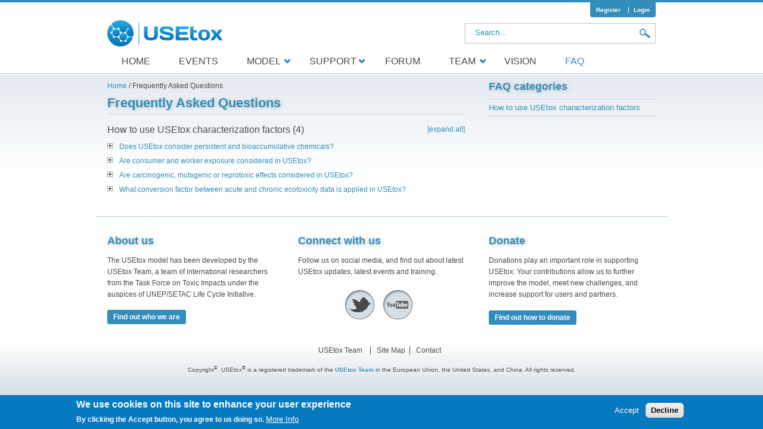

--- FILE ---
content_type: text/html; charset=utf-8
request_url: https://usetox.org/faq
body_size: 8192
content:
<!DOCTYPE html PUBLIC "-//W3C//DTD XHTML+RDFa 1.0//EN"
  "http://www.w3.org/MarkUp/DTD/xhtml-rdfa-1.dtd">
<html xmlns="http://www.w3.org/1999/xhtml" xml:lang="en" version="XHTML+RDFa 1.0" dir="ltr"
  xmlns:content="http://purl.org/rss/1.0/modules/content/"
  xmlns:dc="http://purl.org/dc/terms/"
  xmlns:foaf="http://xmlns.com/foaf/0.1/"
  xmlns:og="http://ogp.me/ns#"
  xmlns:rdfs="http://www.w3.org/2000/01/rdf-schema#"
  xmlns:sioc="http://rdfs.org/sioc/ns#"
  xmlns:sioct="http://rdfs.org/sioc/types#"
  xmlns:skos="http://www.w3.org/2004/02/skos/core#"
  xmlns:xsd="http://www.w3.org/2001/XMLSchema#">

<head profile="http://www.w3.org/1999/xhtml/vocab">
  <meta http-equiv="Content-Type" content="text/html; charset=utf-8" />
<meta name="viewport" content="width=device-width, initial-scale=1, maximum-scale=1" />
<link rel="shortcut icon" href="https://usetox.org/sites/all/themes/usetox/favicon.ico" type="image/vnd.microsoft.icon" />
  <title>Frequently Asked Questions | USEtox®</title>
  <link type="text/css" rel="stylesheet" href="https://usetox.org/sites/default/files/css/css_xE-rWrJf-fncB6ztZfd2huxqgxu4WO-qwma6Xer30m4.css" media="all" />
<link type="text/css" rel="stylesheet" href="https://usetox.org/sites/default/files/css/css_L0LvHgeRI9KNZRXLwZJUkD8h8HB60kTOTKyEfmnlrc4.css" media="all" />
<link type="text/css" rel="stylesheet" href="https://usetox.org/sites/default/files/css/css_RiiKbJcQckTUvNZudQ34DJPt0iGQf8kfVGdvOa2IniA.css" media="all" />
<link type="text/css" rel="stylesheet" href="https://usetox.org/sites/default/files/css/css_GCZQS9QmDn6OX3iwn9rbVKfbTa-V3wGofzCKIIgoj-4.css" media="all" />
<style type="text/css" media="all">
<!--/*--><![CDATA[/*><!--*/
.flex-caption { font-size: 30px; }
/*]]>*/-->
</style>
<link type="text/css" rel="stylesheet" href="https://usetox.org/sites/default/files/css/css_7r_MTVPcNnZn2PxMD_gm2WO2A7JLlmeuTZbvDEtc0VQ.css" media="all" />

<!--[if (lt IE 9)&(!IEMobile)]>
<link type="text/css" rel="stylesheet" href="https://usetox.org/sites/all/themes/usetox/ie.css?suislj" media="all" />
<![endif]-->
  <script type="text/javascript" src="https://usetox.org/sites/default/files/js/js_Pt6OpwTd6jcHLRIjrE-eSPLWMxWDkcyYrPTIrXDSON0.js"></script>
<script type="text/javascript" src="https://usetox.org/sites/default/files/js/js_RulCPHj8aUtatsXPqRSFtJIhBjBSAzFXZzADEVD4CHY.js"></script>
<script type="text/javascript" src="https://usetox.org/sites/default/files/js/js_5FbBdX7L6KuZUNbcbur1veb1rFhG2AQ0aYYrpt20_q0.js"></script>
<script type="text/javascript">
<!--//--><![CDATA[//><!--
jQuery(document).ready(function($) { 

$(window).load(function() {
	$(".flexslider").flexslider({
		prevText : "",
		nextText : "",
		animation: "fade", // Select your animation type, "fade" or "slide"
		slideDirection: "horizontal", // Select the sliding direction, "horizontal" or "vertical"
		slideshowSpeed: "6000", // Set the speed of the slideshow cycling, in milliseconds
		pauseOnAction: false,
		controlsContainer: ".flexslider-wrapper"
	});
});

});
//--><!]]>
</script>
<script type="text/javascript">
<!--//--><![CDATA[//><!--
jQuery(document).ready(function($) { 
	$(window).scroll(function() {
		if($(this).scrollTop() != 0) {
			$("#toTop").fadeIn();	
		} else {
			$("#toTop").fadeOut();
		}
	});
	
	$("#toTop").click(function() {
		$("body,html").animate({scrollTop:0},800);
	});	
	
	});
//--><!]]>
</script>
<script type="text/javascript" src="https://usetox.org/sites/default/files/js/js_Rpi5pvdiMNv-muf71momus4X1kJOb4P63o-M6irNOY4.js"></script>
<script type="text/javascript">
<!--//--><![CDATA[//><!--
jQuery(document).ready(function($) { 
	
	$("#main-navigation ul.main-menu").mobileMenu({
		prependTo: "#main-navigation",
		combine: false,
		nested: 1,
		switchWidth: 768,
		topOptionText: "Select a page"
	});
	
	});
//--><!]]>
</script>
<script type="text/javascript" src="https://usetox.org/sites/default/files/js/js_aDuO9mwtyULdJJLaRvqBWs7w0xID3RyCdbe3GVLG1Cw.js"></script>
<script type="text/javascript">
<!--//--><![CDATA[//><!--
jQuery(function(){
jQuery('#superfish-1').supersubs({minWidth: 24, maxWidth: 24, extraWidth: 1}).superfish({
delay: 200,
animation: {opacity:'show',height:'show'},
speed: 'fast',
autoArrows: false,
dropShadows: false,
disableHI: true}).supposition().find('ul').bgIframe({opacity:false});
});
//--><!]]>
</script>
<script type="text/javascript" src="https://usetox.org/sites/default/files/js/js__4tVc_-e1629mB3Mlhzm3jKrdTvo4fHBdqUvFYlU6sk.js"></script>
<script type="text/javascript">
<!--//--><![CDATA[//><!--
jQuery.extend(Drupal.settings, {"basePath":"\/","pathPrefix":"","setHasJsCookie":0,"ajaxPageState":{"theme":"usetox","theme_token":"rPbnZIRnxje27dPWltvRfQn7AirVSaHGYzZEGpA4vyg","js":{"0":1,"sites\/all\/modules\/eu_cookie_compliance\/js\/eu_cookie_compliance.min.js":1,"sites\/all\/modules\/jquery_update\/replace\/jquery\/1.12\/jquery.min.js":1,"misc\/jquery-extend-3.4.0.js":1,"misc\/jquery-html-prefilter-3.5.0-backport.js":1,"misc\/jquery.once.js":1,"misc\/drupal.js":1,"sites\/all\/modules\/jquery_update\/js\/jquery_browser.js":1,"sites\/all\/modules\/eu_cookie_compliance\/js\/jquery.cookie-1.4.1.min.js":1,"misc\/form-single-submit.js":1,"sites\/all\/modules\/entityreference\/js\/entityreference.js":1,"sites\/all\/modules\/spamspan\/spamspan.js":1,"1":1,"2":1,"sites\/all\/themes\/usetox\/js\/jquery.mobilemenu.js":1,"3":1,"sites\/all\/libraries\/superfish\/jquery.hoverIntent.minified.js":1,"sites\/all\/libraries\/superfish\/jquery.bgiframe.min.js":1,"sites\/all\/libraries\/superfish\/superfish.js":1,"sites\/all\/libraries\/superfish\/supersubs.js":1,"sites\/all\/libraries\/superfish\/supposition.js":1,"sites\/all\/libraries\/superfish\/sftouchscreen.js":1,"sites\/all\/modules\/faq\/faq.js":1,"4":1,"sites\/all\/themes\/usetox\/js\/usetox.js":1},"css":{"modules\/system\/system.base.css":1,"modules\/system\/system.menus.css":1,"modules\/system\/system.messages.css":1,"modules\/system\/system.theme.css":1,"modules\/book\/book.css":1,"modules\/comment\/comment.css":1,"modules\/field\/theme\/field.css":1,"sites\/all\/modules\/logintoboggan\/logintoboggan.css":1,"modules\/node\/node.css":1,"modules\/search\/search.css":1,"modules\/user\/user.css":1,"modules\/forum\/forum.css":1,"sites\/all\/modules\/views\/css\/views.css":1,"sites\/all\/modules\/ctools\/css\/ctools.css":1,"sites\/all\/libraries\/superfish\/css\/superfish.css":1,"sites\/all\/libraries\/superfish\/css\/superfish-vertical.css":1,"sites\/all\/libraries\/superfish\/css\/superfish-navbar.css":1,"sites\/all\/modules\/tagclouds\/tagclouds.css":1,"sites\/all\/modules\/faq\/faq.css":1,"sites\/all\/modules\/eu_cookie_compliance\/css\/eu_cookie_compliance.css":1,"public:\/\/ctools\/css\/8695a9d3e23511e74e4cde79b7ae1666.css":1,"sites\/all\/themes\/usetox\/skeleton.css":1,"sites\/all\/themes\/usetox\/style.css":1,"0":1,"sites\/all\/themes\/usetox\/style-blue.css":1,"sites\/all\/themes\/usetox\/fonts\/opensans-font.css":1,"sites\/all\/themes\/usetox\/fonts\/ptsansnarrow-font.css":1,"sites\/all\/themes\/usetox\/fonts\/ptserif-font.css":1,"sites\/all\/themes\/usetox\/ie.css":1}},"faq":{"faq_hide_qa_accordion":0,"faq_category_hide_qa_accordion":0},"eu_cookie_compliance":{"cookie_policy_version":"1.0.0","popup_enabled":1,"popup_agreed_enabled":0,"popup_hide_agreed":0,"popup_clicking_confirmation":false,"popup_scrolling_confirmation":false,"popup_html_info":"\u003Cdiv class=\u0022eu-cookie-compliance-banner eu-cookie-compliance-banner-info eu-cookie-compliance-banner--opt-in\u0022\u003E\n  \u003Cdiv class=\u0022popup-content info\u0022\u003E\n        \u003Cdiv id=\u0022popup-text\u0022\u003E\n      \u003Ch2\u003EWe use cookies on this site to enhance your user experience\u003C\/h2\u003E\n\u003Cp\u003EBy clicking the Accept button, you agree to us doing so.\u003C\/p\u003E\n              \u003Cbutton type=\u0022button\u0022 class=\u0022find-more-button eu-cookie-compliance-more-button\u0022\u003EMore Info\u003C\/button\u003E\n          \u003C\/div\u003E\n    \n    \u003Cdiv id=\u0022popup-buttons\u0022 class=\u0022\u0022\u003E\n            \u003Cbutton type=\u0022button\u0022 class=\u0022agree-button eu-cookie-compliance-secondary-button\u0022\u003EAccept\u003C\/button\u003E\n              \u003Cbutton type=\u0022button\u0022 class=\u0022decline-button eu-cookie-compliance-default-button\u0022 \u003EDecline\u003C\/button\u003E\n          \u003C\/div\u003E\n  \u003C\/div\u003E\n\u003C\/div\u003E","use_mobile_message":false,"mobile_popup_html_info":"\u003Cdiv class=\u0022eu-cookie-compliance-banner eu-cookie-compliance-banner-info eu-cookie-compliance-banner--opt-in\u0022\u003E\n  \u003Cdiv class=\u0022popup-content info\u0022\u003E\n        \u003Cdiv id=\u0022popup-text\u0022\u003E\n      \u003Ch2\u003EWe use cookies on this site to enhance your user experience\u003C\/h2\u003E\n\u003Cp\u003EBy tapping the Accept button, you agree to us doing so.\u003C\/p\u003E\n              \u003Cbutton type=\u0022button\u0022 class=\u0022find-more-button eu-cookie-compliance-more-button\u0022\u003EMore Info\u003C\/button\u003E\n          \u003C\/div\u003E\n    \n    \u003Cdiv id=\u0022popup-buttons\u0022 class=\u0022\u0022\u003E\n            \u003Cbutton type=\u0022button\u0022 class=\u0022agree-button eu-cookie-compliance-secondary-button\u0022\u003EAccept\u003C\/button\u003E\n              \u003Cbutton type=\u0022button\u0022 class=\u0022decline-button eu-cookie-compliance-default-button\u0022 \u003EDecline\u003C\/button\u003E\n          \u003C\/div\u003E\n  \u003C\/div\u003E\n\u003C\/div\u003E\n","mobile_breakpoint":"768","popup_html_agreed":"\u003Cdiv\u003E\n  \u003Cdiv class=\u0022popup-content agreed\u0022\u003E\n    \u003Cdiv id=\u0022popup-text\u0022\u003E\n      \u003Ch2\u003EThank you for accepting cookies\u003C\/h2\u003E\n\u003Cp\u003EYou can now hide this message or find out more about cookies.\u003C\/p\u003E\n    \u003C\/div\u003E\n    \u003Cdiv id=\u0022popup-buttons\u0022\u003E\n      \u003Cbutton type=\u0022button\u0022 class=\u0022hide-popup-button eu-cookie-compliance-hide-button\u0022\u003EHide\u003C\/button\u003E\n              \u003Cbutton type=\u0022button\u0022 class=\u0022find-more-button eu-cookie-compliance-more-button-thank-you\u0022 \u003EMore info\u003C\/button\u003E\n          \u003C\/div\u003E\n  \u003C\/div\u003E\n\u003C\/div\u003E","popup_use_bare_css":false,"popup_height":"auto","popup_width":"100%","popup_delay":1000,"popup_link":"\/privacy-statement","popup_link_new_window":0,"popup_position":null,"fixed_top_position":1,"popup_language":"en","store_consent":false,"better_support_for_screen_readers":0,"reload_page":0,"domain":"usetox.org","domain_all_sites":0,"popup_eu_only_js":0,"cookie_lifetime":"100","cookie_session":false,"disagree_do_not_show_popup":0,"method":"opt_in","allowed_cookies":"","withdraw_markup":"\u003Cbutton type=\u0022button\u0022 class=\u0022eu-cookie-withdraw-tab\u0022\u003EPrivacy settings\u003C\/button\u003E\n\u003Cdiv class=\u0022eu-cookie-withdraw-banner\u0022\u003E\n  \u003Cdiv class=\u0022popup-content info\u0022\u003E\n    \u003Cdiv id=\u0022popup-text\u0022\u003E\n      \u003Ch2\u003EWe use cookies on this site to enhance your user experience\u003C\/h2\u003E\n\u003Cp\u003EYou have given your consent for us to set cookies.\u003C\/p\u003E\n    \u003C\/div\u003E\n    \u003Cdiv id=\u0022popup-buttons\u0022\u003E\n      \u003Cbutton type=\u0022button\u0022 class=\u0022eu-cookie-withdraw-button\u0022\u003EWithdraw consent\u003C\/button\u003E\n    \u003C\/div\u003E\n  \u003C\/div\u003E\n\u003C\/div\u003E\n","withdraw_enabled":false,"withdraw_button_on_info_popup":0,"cookie_categories":[],"cookie_categories_details":[],"enable_save_preferences_button":1,"cookie_name":"","cookie_value_disagreed":"0","cookie_value_agreed_show_thank_you":"1","cookie_value_agreed":"2","containing_element":"body","automatic_cookies_removal":1,"close_button_action":"close_banner"},"urlIsAjaxTrusted":{"\/faq":true}});
//--><!]]>
</script>
</head>
<body class="html not-front not-logged-in one-sidebar sidebar-first page-faq-page no-banner no-banner-bg sff-2 slff-3 hff-10 hoff-10 pff-2 sdff-10" >
  <div id="skip-link">
    <a href="#main-content" class="element-invisible element-focusable">Skip to main content</a>
  </div>
    <div id="toTop">Back to Top</div>

<!-- #header -->
<div id="header">
    <div class="container">
    <!-- #header-inside -->
    <div id="header-inside">
      <div class="user-menu-region">
	      <div class="region region-user-menu">
    <div id="block-system-user-menu" class="block block-system block-menu clearfix">

    
  <div class="content">
    <ul class="menu"><li class="first leaf"><a href="/user/register" title="">Register</a></li>
<li class="last leaf"><a href="/user/login?current=faq-page" title="">Login</a></li>
</ul>  </div>
</div>
  </div>
	    <div class="clearfix"></div>
	  </div>
    	    
		        <div class="ten columns">
            
            <!-- #header-left -->
            <div id="header-left" class="mt-column-fix">
            
                        <div id="logo">
            <a href="/" title="Home" rel="home"> <img src="https://usetox.org/sites/all/themes/usetox/logo.png" alt="Home" /> </a>
            </div>
                        
            				                <div id="site-name">
                <a href="/" title="Home">USEtox®</a>
                </div>
                                
                                        
                        </div><!-- EOF: #header-left -->
        
        </div>
      
      	<!-- #header-right -->
                <div class="six columns">
            <div id="header-right" class="mt-column-fix">
              <div class="region region-header-right">
    <div id="block-search-form" class="block block-search clearfix">

    
  <div class="content">
    <form action="/faq" method="post" id="search-block-form" accept-charset="UTF-8"><div><div class="container-inline">
      <h2 class="element-invisible">Search form</h2>
    <div class="form-item form-type-textfield form-item-search-block-form">
 <input onblur="if (this.value == &#039;&#039;) {this.value = &#039;Search...&#039;;}" onfocus="if (this.value == &#039;Search...&#039;) {this.value = &#039;&#039;;}" type="text" id="edit-search-block-form--2" name="search_block_form" value="Search..." size="15" maxlength="128" class="form-text" />
</div>
<div class="form-actions form-wrapper" id="edit-actions"><input type="image" id="edit-submit" name="submit" src="/sites/all/themes/usetox/images/blue/search-button.png" class="form-submit" /></div><input type="hidden" name="form_build_id" value="form-ye0eCp4YnmEOKRsqeu6pgbk33rX2E73uCO0Fsu-6NaU" />
<input type="hidden" name="form_id" value="search_block_form" />
</div>
</div></form>  </div>
</div>
  </div>
            </div>
        </div>
                <!-- EOF: #header-right -->
      
    </div><!-- EOF: #header-inside -->
    
    <div class="sixteen columns">
        <div id="main-navigation" class="clearfix mt-column-fix">
                          <div class="region region-navigation">
    <div id="block-superfish-1" class="block block-superfish clearfix">

    
  <div class="content">
    <ul id="superfish-1" class="sf-menu main-menu sf-horizontal sf-style-none sf-total-items-8 sf-parent-items-3 sf-single-items-5"><li id="menu-218-1" class="first sf-depth-1 sf-no-children"><a href="/" class="sf-depth-1 ">Home</a></li><li id="menu-669-1" class="middle sf-depth-1 sf-no-children"><a href="/events" title="" class="sf-depth-1 ">Events</a></li><li id="menu-660-1" class="middle sf-depth-1 sf-total-children-5 sf-parent-children-0 sf-single-children-5 menuparent"><a href="/model" class="sf-depth-1  menuparent">Model</a><ul><li id="menu-1191-1" class="first sf-depth-2 sf-no-children"><a href="/model/download" class="sf-depth-2 ">USEtox Download (all versions)</a></li><li id="menu-4421-1" class="middle sf-depth-2 sf-no-children"><a href="https://manual.usetox.org" title="" class="sf-depth-2 ">USEtox Manual/User Interfaces</a></li><li id="menu-4487-1" class="middle sf-depth-2 sf-no-children"><a href="https://demo.usetox.org" title="" class="sf-depth-2 ">USEtox Web Demonstrator</a></li><li id="menu-3187-1" class="middle sf-depth-2 sf-no-children"><a href="/model/documentation" class="sf-depth-2 ">USEtox® 2.0 Documentation</a></li><li id="menu-1094-1" class="last sf-depth-2 sf-no-children"><a href="/model/submit-update-proposal" class="sf-depth-2 ">Submit Update Proposal</a></li></ul></li><li id="menu-2405-1" class="middle sf-depth-1 sf-total-children-2 sf-parent-children-0 sf-single-children-2 menuparent"><a href="/support" class="sf-depth-1  menuparent">Support</a><ul><li id="menu-319-1" class="first sf-depth-2 sf-no-children"><a href="/support/tutorials-manuals" class="sf-depth-2 ">Tutorials/Manuals</a></li><li id="menu-2000-1" class="last sf-depth-2 sf-no-children"><a href="/support/publications" title="" class="sf-depth-2 ">Publications</a></li></ul></li><li id="menu-649-1" class="middle sf-depth-1 sf-no-children"><a href="/forum" title="" class="sf-depth-1 ">Forum</a></li><li id="menu-321-1" class="middle sf-depth-1 sf-total-children-5 sf-parent-children-0 sf-single-children-5 menuparent"><a href="/team" title="USEtox Team" class="sf-depth-1  menuparent">Team</a><ul><li id="menu-1274-1" class="first sf-depth-2 sf-no-children"><a href="/team/core-team" title="" class="sf-depth-2 ">USEtox Team</a></li><li id="menu-4422-1" class="middle sf-depth-2 sf-no-children"><a href="/team/director" title="" class="sf-depth-2 ">Director</a></li><li id="menu-1276-1" class="middle sf-depth-2 sf-no-children"><a href="/team/contributors" title="" class="sf-depth-2 ">Contributors</a></li><li id="menu-1265-1" class="middle sf-depth-2 sf-no-children"><a href="/team/projects" class="sf-depth-2 ">Research Projects</a></li><li id="menu-1540-1" class="last sf-depth-2 sf-no-children"><a href="/supporters/donate" class="sf-depth-2 ">Donate</a></li></ul></li><li id="menu-2406-1" class="middle sf-depth-1 sf-no-children"><a href="/vision" class="sf-depth-1 ">Vision</a></li><li id="menu-726-1" class="active-trail last sf-depth-1 sf-no-children"><a href="/faq" title="Frequently Asked Questions" class="sf-depth-1  active">FAQ</a></li></ul>  </div>
</div>
  </div>
                    </div>
    </div>
    
    </div><!-- EOF: container -->
</div>
<!-- EOF: #header -->

<!-- #wrapper -->
<div id="wrapper">

    <!-- #banner -->
        <!-- EOF: #banner -->
  
    <!-- #page -->
    <div id="page">
        <div class="container">
        
            <!-- #highlighted -->
                        <!-- EOF: #highlighted -->
            
            <!-- #messages -->
                        <!-- EOF: #messages -->
            
            <!-- #promoted -->
                        <!-- EOF: #promoted -->
            
                        
                        <div class="two-thirds column">
            
                <!-- #main -->
                <div id="main" class="mt-column-fix">
                
                <!-- #custom-front-area -->
                                <!-- EOF: #custom-front-area -->
                
                                <div id="breadcrumb">
                <div class="breadcrumb"><a href="/">Home</a> <span class="breadcrumb-separator">/</span> Frequently Asked Questions</div>                </div>
                                
                                <div class="tabs">
                                </div>
                                
                                
					
                <a id="main-content"></a>
                                                <h1 class="title">Frequently Asked Questions</h1>
                                                
                                
                                  <div class="region region-content">
    <div class="faq-content"><div class="faq"><div id="faq-expand-all"><a class="faq-expand-all-link" href="#faq-expand-all-link">[expand all]</a><a class="faq-collapse-all-link" href="#faq-collapse-all-link">[collapse all]</a></div>
<div class="faq-category-group">
  <!-- category header with title, link, image, description, and count of
  questions inside -->
  <div class="faq-qa-header">
  	<a name="faq-cat-23"></a>
    <h3 class="faq-header">
        How to use USEtox characterization factors          (4)
        </h3>

  
      </div> <!-- Close div: faq-qa-header -->

  
  <div class="faq-qa">

  <!-- include subcategories -->
  
  <!-- list questions (in title link) and answers (in body) -->
  <div class="faq-dl-hide-answer">
            <div class="faq-question-answer">
      <div class="faq-question faq-dt-hide-answer">
      <span datatype="" property="dc:title"><a href="/faq" id="t23n332" class="active">Does USEtox consider persistent and bioaccumulative chemicals?</a></span>      </div> <!-- Close div: faq-question faq-dt-hide-answer -->

      <div class="faq-answer faq-dd-hide-answer">
      <div class="field field-name-body field-type-text-with-summary field-label-hidden"><div class="field-items"><div class="field-item even" property="content:encoded"><p>In USEtox, persistent and bioaccumulative chemicals are considered and included in the chemical database. These compounds typically have high characterization factors due to the significant potential for exposure through multiple pathways. If such substances are moderately soluble, this will yield lower eco-exposure factors. However, due to the generally high fate factors (i.e. long persistence in the environment) and higher bioaccumulation potential, overall characterization factors for such substances are typically large as compared to other chemicals.</p>
</div></div></div>                          </div> <!-- Close div: faq-answer faq-dd-hide-answer -->
      </div> <!-- Close div: faq-question-answer -->
          <div class="faq-question-answer">
      <div class="faq-question faq-dt-hide-answer">
      <span datatype="" property="dc:title"><a href="/faq" id="t23n335" class="active">Are consumer and worker exposure considered in USEtox?</a></span>      </div> <!-- Close div: faq-question faq-dt-hide-answer -->

      <div class="faq-answer faq-dd-hide-answer">
      <div class="field field-name-body field-type-text-with-summary field-label-hidden"><div class="field-items"><div class="field-item even" property="content:encoded"><p>For considering consumer exposure, a near-field/far-field modeling framework was developed and is available (<a href="http://doi.org/10.1016/j.envint.2016.06.010" target="_blank">Fantke et al. 2016</a>, <a href="https://doi.org/10.1007/s11367-021-01889-y" target="_blank">Fantke et al. 2021</a>) that was recommended in the global UNEP-SETAC GLAM effort to be implemented in USEtox as from version 3. This framework has already been applied in various case studies, is fully mass balance based and aligned with USEtox, which allows to combine impacts from product constituents with impacts from emissions along product life cycles.</p>
</div></div></div>                          </div> <!-- Close div: faq-answer faq-dd-hide-answer -->
      </div> <!-- Close div: faq-question-answer -->
          <div class="faq-question-answer">
      <div class="faq-question faq-dt-hide-answer">
      <span datatype="" property="dc:title"><a href="/faq" id="t23n333" class="active">Are carcinogenic, mutagenic or reprotoxic effects considered in USEtox?</a></span>      </div> <!-- Close div: faq-question faq-dt-hide-answer -->

      <div class="faq-answer faq-dd-hide-answer">
      <div class="field field-name-body field-type-text-with-summary field-label-hidden"><div class="field-items"><div class="field-item even" property="content:encoded"><p>For human toxicity, cancer and non-cancer health impacts are considered separately as indicators of disability in USEtox versions 1 and 2. Non-cancer effects are furthermore differentiated into reproductive/developmental toxicity and general non-cancer toxiity as from USEtox version 3 (see <a href="https://doi.org/10.1007/s11367-021-01889-y" target="_blank">Fantke et al. 2021</a>, based on underlying points of departure developed in <a href="https://pmc.ncbi.nlm.nih.gov/articles/PMC10056221/" target="_blank">Aurisano et al. 2023</a> for oral expsoure and <a href="https://doi.org/10.1021/acs.est.4c00207" target="_blank">Aurisano et al. 2024</a> for inhalation exposure). Since all underlying available test data per chemical should be used to derive USEtox effect factors from the lowest converted human lifetime dose per exposure route, all underlying effects are considered in USEtox.</p>
</div></div></div>                          </div> <!-- Close div: faq-answer faq-dd-hide-answer -->
      </div> <!-- Close div: faq-question-answer -->
          <div class="faq-question-answer">
      <div class="faq-question faq-dt-hide-answer">
      <span datatype="" property="dc:title"><a href="/faq" id="t23n334" class="active">What conversion factor between acute and chronic ecotoxicity data is applied in USEtox?</a></span>      </div> <!-- Close div: faq-question faq-dt-hide-answer -->

      <div class="faq-answer faq-dd-hide-answer">
      <div class="field field-name-body field-type-text-with-summary field-label-hidden"><div class="field-items"><div class="field-item even" property="content:encoded"><p>USEtox versions 1 and 2 apply a generic acute-to-chronic ratio of 2 (see <a href="http://doi.org/10.1007/BF02978505" target="_blank">Jolliet et al. 2003</a>) and is confirmed by current, much broader studies (<a href="http://doi.org/10.1002/etc.4373" style="" target="_blank">Posthuma et al. 2019</a>, <a href="http://doi.org/10.1002/etc.4564" style="outline-width: 0px !important; user-select: auto !important;" target="_blank">Aurisano et al. 2019</a>). This fixed ratio does not account for variability across chemicals and species.</p>
</div></div></div>                          </div> <!-- Close div: faq-answer faq-dd-hide-answer -->
      </div> <!-- Close div: faq-question-answer -->
        </div> <!-- Close div: faq-dl-hide-answer -->

  </div> <!-- Close div: faq-qa / faq-qa-hide -->

</div> <!-- Close div: faq-category-group -->
</div></div>
  </div>
                                                                </div><!-- EOF: #main -->
            </div>
            
            <!-- #sidebar -->
                        <div class="one-third column">
                <div id="sidebar" class="mt-column-fix">
                  <div class="region region-sidebar-first">
    <div id="block-views-faq-categories-2-block" class="block block-views clearfix">

    <h2>FAQ categories</h2>
  
  <div class="content">
    <div class="view view-faq-categories-2 view-id-faq_categories_2 view-display-id-block view-dom-id-87c80080a3edfd9152e467c9926c082b">
        
  
  
      <div class="view-content">
      <div class="item-list">    <ul>          <li class="views-row views-row-1 views-row-odd views-row-first views-row-last">  
  <div class="views-field views-field-name">        <span class="field-content"><a href="/faq#faq-cat-23">How to use USEtox characterization factors</a></span>  </div></li>
      </ul></div>    </div>
  
  
  
  
  
  
</div>  </div>
</div>
  </div>
                </div>
            </div>
                        <!-- EOF: #sidebar -->
            
                    
        </div>
    </div><!-- EOF: #page -->
  
    <!-- #footer -->
    <div id="footer">
        <div class="container">
            <!-- #footer-inner -->
            <div id="footer-inner">
            
                <div class="one-third column">
                    <!-- #footer-first -->
                                        <div id="footer-first" class="footer-area mt-column-fix">
                      <div class="region region-footer-first">
    <div id="block-block-4" class="block block-block clearfix">

    <h2>About us</h2>
  
  <div class="content">
    The USEtox model has been developed by the USEtox Team, a team of international researchers from the Task Force on Toxic Impacts under the auspices of UNEP/SETAC Life Cycle Initiative.<br/><br/>
<div class="views-field views-field-view-node">
<span class="field-content">
<a href="/team">Find out who we are</a></span>
</div>  </div>
</div>
  </div>
                    </div>
                                        <!-- EOF: #footer-first -->
                </div>
                
                <div class="one-third column">
                    <!-- #footer-second -->
                                        <div id="footer-second" class="footer-area mt-column-fix">
                      <div class="region region-footer-second">
    <div id="block-block-6" class="block block-block clearfix">

    <h2>Connect with us</h2>
  
  <div class="content">
    <p>Follow us on social media, and find out about latest USEtox updates, latest events and training.</p>
<ul class="social-bookmarks">
<li class="twitter"><a href="http://twitter.com/usetox"></a></li>
<li class="youtube"><a href="http://www.youtube.com/usetox"></a></li>
</ul>

<div class="preload-social-bookmarks">
<div class="twitter"></div>
<div class="youtube"></div>
</div>  </div>
</div>
  </div>
                    </div>
                                        <!-- EOF: #footer-second -->
                </div>
                
                <div class="one-third column">
                    <!-- #footer-third -->
                                        <div id="footer-third" class="footer-area mt-column-fix">
                      <div class="region region-footer-third">
    <div id="block-block-9" class="block block-block clearfix">

    <h2>Donate</h2>
  
  <div class="content">
    <p>Donations play an important role in supporting USEtox. Your contributions allow us to further improve the model, meet new challenges, and increase support for users and partners.</p>
<div class="views-field views-field-view-node">
<span class="field-content">
<a href="/supporters/donate">Find out how to donate</a>
</span>
</div>  </div>
</div>
  </div>
                    </div>
                                        <!-- EOF: #footer-third -->
                </div>
                
            </div><!-- EOF: #footer-inner -->
        </div>
    </div><!-- EOF: #footer -->

</div><!-- EOF: #wrapper -->

<!-- #subfooter -->
<div id="subfooter">

    <div class="container">
        <div class="sixteen columns">
          <!-- #subfooter-left -->
          <div id="subfooter-inside" class="mt-column-fix">
              <div class="region region-footer">
    <div id="block-menu-menu-secondary-menu" class="block block-menu clearfix">

    
  <div class="content">
    <ul class="menu"><li class="first leaf"><a href="/team" title="USEtox Team">USEtox Team</a></li>
<li class="leaf"><a href="/sitemap" title="Site Map">Site Map</a></li>
<li class="last leaf"><a href="/contact" title="Contact Us">Contact</a></li>
</ul>  </div>
</div>
<div id="block-block-3" class="block block-block clearfix">

    
  <div class="content">
    <p>Copyright<sup>©</sup>. USEtox<sup>®</sup> is a registered trademark of the <a href="/team"><b>USEtox Team</b></a> in the European Union, the United States, and China. All rights reserved.</p>
  </div>
</div>
  </div>
          </div>
        </div>
        <!-- EOF: #subfooter-message -->
    </div>

</div>
<!-- EOF: #subfooter -->  <script type="text/javascript">
<!--//--><![CDATA[//><!--
window.eu_cookie_compliance_cookie_name = "";
//--><!]]>
</script>
<script type="text/javascript" src="https://usetox.org/sites/default/files/js/js_9Rus79ChiI2hXGY4ky82J2TDHJZsnYE02SAHZrAw2QQ.js"></script>
</body>
</html>


--- FILE ---
content_type: text/css
request_url: https://usetox.org/sites/default/files/css/css_GCZQS9QmDn6OX3iwn9rbVKfbTa-V3wGofzCKIIgoj-4.css
body_size: 9096
content:
.container{position:relative;width:960px;margin:0 auto;padding:0;}.column,.columns{float:left;display:inline;margin-left:10px;margin-right:10px;}.row{margin-bottom:20px;}.column.alpha,.columns.alpha{margin-left:0;}.column.omega,.columns.omega{margin-right:0;}.container .one.column{width:40px;}.container .two.columns{width:100px;}.container .three.columns{width:160px;}.container .four.columns{width:220px;}.container .five.columns{width:280px;}.container .six.columns{width:340px;}.container .seven.columns{width:400px;}.container .eight.columns{width:460px;}.container .nine.columns{width:520px;}.container .ten.columns{width:580px;}.container .eleven.columns{width:640px;}.container .twelve.columns{width:700px;}.container .thirteen.columns{width:760px;}.container .fourteen.columns{width:820px;}.container .fifteen.columns{width:880px;}.container .sixteen.columns{width:940px;}.container .one-third.column{width:300px;}.container .two-thirds.column{width:620px;}.container .offset-by-one{padding-left:60px;}.container .offset-by-two{padding-left:120px;}.container .offset-by-three{padding-left:180px;}.container .offset-by-four{padding-left:240px;}.container .offset-by-five{padding-left:300px;}.container .offset-by-six{padding-left:360px;}.container .offset-by-seven{padding-left:420px;}.container .offset-by-eight{padding-left:480px;}.container .offset-by-nine{padding-left:540px;}.container .offset-by-ten{padding-left:600px;}.container .offset-by-eleven{padding-left:660px;}.container .offset-by-twelve{padding-left:720px;}.container .offset-by-thirteen{padding-left:780px;}.container .offset-by-fourteen{padding-left:840px;}.container .offset-by-fifteen{padding-left:900px;}@media only screen and (min-width:768px) and (max-width:959px){.container{width:768px;}.container .column,.container .columns{margin-left:10px;margin-right:10px;}.column.alpha,.columns.alpha{margin-left:0;margin-right:10px;}.column.omega,.columns.omega{margin-right:0;margin-left:10px;}.container .one.column{width:28px;}.container .two.columns{width:76px;}.container .three.columns{width:124px;}.container .four.columns{width:172px;}.container .five.columns{width:220px;}.container .six.columns{width:268px;}.container .seven.columns{width:316px;}.container .eight.columns{width:364px;}.container .nine.columns{width:412px;}.container .ten.columns{width:460px;}.container .eleven.columns{width:508px;}.container .twelve.columns{width:556px;}.container .thirteen.columns{width:604px;}.container .fourteen.columns{width:652px;}.container .fifteen.columns{width:700px;}.container .sixteen.columns{width:748px;}.container .one-third.column{width:236px;}.container .two-thirds.column{width:492px;}.container .offset-by-one{padding-left:48px;}.container .offset-by-two{padding-left:96px;}.container .offset-by-three{padding-left:144px;}.container .offset-by-four{padding-left:192px;}.container .offset-by-five{padding-left:240px;}.container .offset-by-six{padding-left:288px;}.container .offset-by-seven{padding-left:336px;}.container .offset-by-eight{padding-left:348px;}.container .offset-by-nine{padding-left:432px;}.container .offset-by-ten{padding-left:480px;}.container .offset-by-eleven{padding-left:528px;}.container .offset-by-twelve{padding-left:576px;}.container .offset-by-thirteen{padding-left:624px;}.container .offset-by-fourteen{padding-left:672px;}.container .offset-by-fifteen{padding-left:720px;}}@media only screen and (max-width:767px){.container{width:300px;}.columns,.column{margin:0;}.container .one.column,.container .two.columns,.container .three.columns,.container .four.columns,.container .five.columns,.container .six.columns,.container .seven.columns,.container .eight.columns,.container .nine.columns,.container .ten.columns,.container .eleven.columns,.container .twelve.columns,.container .thirteen.columns,.container .fourteen.columns,.container .fifteen.columns,.container .sixteen.columns,.container .one-third.column,.container .two-thirds.column{width:300px;}.container .offset-by-one,.container .offset-by-two,.container .offset-by-three,.container .offset-by-four,.container .offset-by-five,.container .offset-by-six,.container .offset-by-seven,.container .offset-by-eight,.container .offset-by-nine,.container .offset-by-ten,.container .offset-by-eleven,.container .offset-by-twelve,.container .offset-by-thirteen,.container .offset-by-fourteen,.container .offset-by-fifteen{padding-left:0;}}@media only screen and (min-width:480px) and (max-width:767px){.container{width:420px;}.columns,.column{margin:0;}.container .one.column,.container .two.columns,.container .three.columns,.container .four.columns,.container .five.columns,.container .six.columns,.container .seven.columns,.container .eight.columns,.container .nine.columns,.container .ten.columns,.container .eleven.columns,.container .twelve.columns,.container .thirteen.columns,.container .fourteen.columns,.container .fifteen.columns,.container .sixteen.columns,.container .one-third.column,.container .two-thirds.column{width:420px;}}.container:after{content:"\0020";display:block;height:0;clear:both;visibility:hidden;}.clearfix:before,.clearfix:after,.row:before,.row:after{content:'\0020';display:block;overflow:hidden;visibility:hidden;width:0;height:0;}.row:after,.clearfix:after{clear:both;}.row,.clearfix{zoom:1;}.clear{clear:both;display:block;overflow:hidden;visibility:hidden;width:0;height:0;}
body,input,select{font-family:'PT Sans',Helvetica Neue,Helvetica,Arial,Sans-serif;}body.pff-2,.pff-2 input,.pff-2 select{font-family:'Open Sans',Helvetica Neue,Helvetica,Arial,Sans-serif;}body.pff-10,.pff-10 input,.pff-10 select{font-family:'Open Sans',Helvetica Neue,Helvetica,Arial,Sans-serif;font-weight:300;}body.pff-3,.pff-3 input,.pff-3 select{font-family:'PT Sans Narrow',Helvetica Neue,Helvetica,Arial,Sans-serif;}body.pff-4,.pff-4 input,.pff-4 select{font-family:'Lato',Helvetica Neue,Helvetica,Arial,Sans-serif;}body.pff-5,.pff-5 input,.pff-5 select{font-family:'Quatrocento Sans',Helvetica Neue,Helvetica,Arial,Sans-serif;}body.pff-6,.pff-6 input,.pff-6 select{font-family:'Asap',Helvetica Neue,Helvetica,Arial,Sans-serif;}body.pff-7,.pff-7 input,.pff-7 select{font-family:Myriad Web,Helvetica Neue,Helvetica,Arial,Sans-serif;}body.pff-8,.pff-8 input,.pff-8 select{font-family:Georgia,Times,Times New Roman,Serif;}body.pff-9,.pff-9 input,.pff-9 select{font-family:'Merriweather',Times,Times New Roman,Serif;}#yoxview,.block .twtr-widget{font-family:'PT Sans',Helvetica Neue,Helvetica,Arial,Sans-serif !important;}.pff-2 #yoxview,.pff-2 .block .twtr-widget{font-family:'Open Sans',Helvetica Neue,Helvetica,Arial,Sans-serif !important;}.pff-10 #yoxview,.pff-10 .block .twtr-widget{font-family:'Open Sans',Helvetica Neue,Helvetica,Arial,Sans-serif !important;font-weight:300 !important;}.pff-3 #yoxview,.pff-3 .block .twtr-widget{font-family:'PT Sans Narrow',Helvetica Neue,Helvetica,Arial,Sans-serif !important;}.pff-4 #yoxview,.pff-4 .block .twtr-widget{font-family:'Lato',Helvetica Neue,Helvetica,Arial,Sans-serif !important;}.pff-5 #yoxview,.pff-5 .block .twtr-widget{font-family:'Quatrocento Sans',Helvetica Neue,Helvetica,Arial,Sans-serif !important;}.pff-6 #yoxview,.pff-6 .block .twtr-widget{font-family:'Asap',Helvetica Neue,Helvetica,Arial,Sans-serif !important;}.pff-7 #yoxview,.pff-7 .block .twtr-widget{font-family:Myriad Web,Helvetica Neue,Helvetica,Arial,Sans-serif !important;}.pff-8 #yoxview,.pff-8 .block .twtr-widget{font-family:Georgia,Times,Times New Roman,Serif !important;}.pff-9 #yoxview,.pff-9 .block .twtr-widget{font-family:'Merriweather',Times,Times New Roman,Serif !important;}h1,h2,h3,h4,h5,h6{font-family:'PT Sans',Helvetica Neue,Helvetica,Arial,Sans-serif;font-weight:bold;}.hff-2 h1,.hff-2 h2,.hff-2 h3,.hff-2 h4,.hff-2 h5,.hff-2 h6{font-family:'Open Sans',Helvetica Neue,Helvetica,Arial,Sans-serif;font-weight:bold;}.hff-10 h1,.hff-10 h2,.hff-10 h3,.hff-10 h4,.hff-10 h5,.hff-10 h6{font-family:'Open Sans',Helvetica Neue,Helvetica,Arial,Sans-serif;font-weight:500;}.hff-3 h1,.hff-3 h2,.hff-3 h3,.hff-3 h4,.hff-3 h5,.hff-3 h6{font-family:'PT Sans Narrow',Helvetica Neue,Helvetica,Arial,Sans-serif;font-weight:bold;}.hff-4 h1,.hff-4 h2,.hff-4 h3,.hff-4 h4,.hff-4 h5,.hff-4 h6{font-family:'Lato',Helvetica Neue,Helvetica,Arial,Sans-serif;font-weight:bold;}.hff-5 h1,.hff-5 h2,.hff-5 h3,.hff-5 h4,.hff-5 h5,.hff-5 h6{font-family:'Quatrocento Sans',Helvetica Neue,Helvetica,Arial,Sans-serif;font-weight:bold;}.hff-6 h1,.hff-6 h2,.hff-6 h3,.hff-2 h4,.hff-6 h5,.hff-6 h6{font-family:'Asap',Helvetica Neue,Helvetica,Arial,Sans-serif;font-weight:bold;}.hff-7 h1,.hff-7 h2,.hff-7 h3,.hff-7 h4,.hff-7 h5,.hff-7 h6{font-family:Myriad Web,Helvetica Neue,Helvetica,Arial,Sans-serif;font-weight:bold;}.hff-8 h1,.hff-8 h2,.hff-8 h3,.hff-8 h4,.hff-8 h5,.hff-8 h6{font-family:Georgia,Times,Times New Roman,Serif;font-weight:bold;}.hff-9 h1,.hff-9 h2,.hff-9 h3,.hff-9 h4,.hff-9 h5,.hff-9 h6{font-family:'Merriweather',Times,Times New Roman,Serif;font-weight:bold;}.hoff-1 #footer h2,.sdff-1 .flex-caption,.slff-1 #slogan{font-family:'PT Sans',Helvetica Neue,Helvetica,Arial,Sans-serif;}.hoff-2 #footer h2,.sdff-2 .flex-caption,.slff-2 #slogan{font-family:'Open Sans',Helvetica Neue,Helvetica,Arial,Sans-serif;}.hoff-10 #footer h2,.sdff-10 .flex-caption,.slff-10 #slogan,.region-promoted h2{font-family:'Open Sans',Helvetica Neue,Helvetica,Arial,Sans-serif;}.hoff-3 #footer h2,.sdff-3 .flex-caption,.slff-3 #slogan{font-family:'PT Sans Narrow',Helvetica Neue,Helvetica,Arial,Sans-serif;}.hoff-4 #footer h2,.sdff-4 .flex-caption,.slff-4 #slogan{font-family:'Lato',Helvetica Neue,Helvetica,Arial,Sans-serif;}.hoff-5 #footer h2,.sdff-5 .flex-caption,.slff-5 #slogan{font-family:'Quatrocento Sans',Helvetica Neue,Helvetica,Arial,Sans-serif;}.hoff-6 #footer h2,.sdff-6 .flex-caption,.slff-6 #slogan{font-family:'Asap',Helvetica Neue,Helvetica,Arial,Sans-serif;}.hoff-7 #footer h2,.sdff-7 .flex-caption,.slff-7 #slogan{font-family:Myriad Web,Helvetica Neue,Helvetica,Arial,Sans-serif;}.hoff-8 #footer h2,.sdff-8 .flex-caption,.slff-8 #slogan{font-family:Georgia,Times,Times New Roman,Serif;}.hoff-9 #footer h2,.sdff-9 .flex-caption,.slff-9 #slogan{font-family:'Merriweather',Times,Times New Roman,Serif;}.sff-1 #site-name{font-family:'PT Sans',Helvetica Neue,Helvetica,Arial,Sans-serif;font-weight:800;}.sff-2 #site-name{font-family:'Open Sans',Helvetica Neue,Helvetica,Arial,Sans-serif;font-weight:800;}.sff-3 #site-name{font-family:'PT Sans Narrow',Helvetica Neue,Helvetica,Arial,Sans-serif;font-weight:800;}.sff-4 #site-name{font-family:'Lato',Helvetica Neue,Helvetica,Arial,Sans-serif;font-weight:800;}.sff-5 #site-name{font-family:'Quatrocento Sans',Helvetica Neue,Helvetica,Arial,Sans-serif;font-weight:800;}.sff-6 #site-name{font-family:'Asap',Helvetica Neue,Helvetica,Arial,Sans-serif;font-weight:800;}.sff-7 #site-name{font-family:Myriad Web,Helvetica Neue,Helvetica,Arial,Sans-serif;font-weight:800;}.sff-8 #site-name{font-family:Georgia,Times,Times New Roman,Serif;font-weight:800;}.sff-9 #site-name{font-family:'Merriweather',Times,Times New Roman,Serif;font-weight:800;}blockquote,textarea,.testimonial-inner{font-family:'PT Serif',Helvetica Neue,Helvetica,Arial,Sans-serif;}body{font-size:12px;line-height:160%;margin:0;padding:0;outline:0 none;vertical-align:baseline;color:#494949;background:#D2DDE6;border-top:3px solid #d84a27;}body.maintenance-page{background:#ffffff;}h1,h2,h3,h4,h5,h6{color:#494949;line-height:120%;margin:15px 0 5px;}h1{font-size:22px;font-weight:bold;}h2{font-size:18px;font-weight:bold;}h3{font-size:16px;}h4{font-size:12px;}h1.title,#block-views-partner-sponsors-block-1 h2{font-weight:bold;font-size:22px;margin:0 0 10px 0;border-bottom:1px solid #ffffff;color:#328DBC;text-shadow:1px 1px 6px #BCBCBC;}h1.title:after,#block-views-partner-sponsors-block-1 h2{font-weight:bold;content:" ";display:block;border-bottom:1px solid #bcccd8;padding:0 0 5px 0;}.page-node-31 h1.title,.page-node-31 h1.title:after{border-bottom:none;padding-bottom:0;margin-bottom:0;}.field-name-field-book-version{font-weight:bold;padding:0 0 5px 0;color:#328DBC;border-bottom:1px solid #bcccd8;text-shadow:1px 1px 6px #BCBCBC;}#sidebar h2{font-weight:bold;font-size:18px;color:#328DBC;padding:0 0 10px;margin:0;border-bottom:1px solid #bcccd8;text-shadow:1px 1px 6px #BCBCBC;}.hff-10 #sidebar h2{}#footer h2{font-weight:bold;margin:0 0 13px;color:#D84A27;text-shadow:1px 1px 6px #bcbcbc;}h3.field-content{font-weight:bold;}p{margin:0 0 20px 0;}a,a.active,li a.active{color:#D84A27;text-decoration:none;outline:none;}a:hover{color:#f2532c;text-decoration:underline;}a.more{font-weight:bold;display:inline-block;}blockquote{background:url(/sites/all/themes/usetox/images/blockquote.png) no-repeat scroll left top transparent;font-size:15px;font-style:italic;margin:30px 0;padding:0 0 0 50px;}code{font-family:"Courier New",Courier,monospace;}.poll .bar .foreground{background-color:#D84A27;}.item-list .pager{margin-top:10px;}.user-menu-region{margin-left:20px;margin-right:20px;margin-bottom:10px;}#block-system-user-menu{float:right;background:#328DBC;color:#fff;padding:3px 10px;font-size:10px;-webkit-border-bottom-right-radius:4px;-webkit-border-bottom-left-radius:4px;-moz-border-radius-bottomright:4px;-moz-border-radius-bottomleft:4px;-o-border-bottom-left-radius:4px;-o-border-radius-bottomleft:4px;border-bottom-right-radius:4px;border-bottom-left-radius:4px;}#block-system-user-menu a{color:#fff;font-size:10px;font-weight:bold;}#header #block-system-user-menu ul li{border-right:1px solid #fff;}#header #block-system-user-menu ul li.last{border-right:none;padding-left:5px;padding-right:0;}img{border:none;outline:none;max-width:100%;height:auto;display:block;}.mt-column-fix{padding:0 10px;}@media only screen and (max-width:767px){.mt-column-fix{padding:0;}}.more-link,.view-latest-products .views-field-view-node{font-size:11px;font-weight:bold;}.block{padding:0 0 25px;}#sidebar .block{padding:0 0 40px 0;}.shadow{-moz-box-shadow:0 2px 5px #9d9d9d;-o-box-shadow:0 2px 5px #9d9d9d;-webkit-box-shadow:0 2px 5px #9d9d9d;box-shadow:0 2px 5px #9d9d9d;}#header{border-top:1px solid #db5635;border-bottom:1px solid #bccfdb;background:#ffffff;}#header-inside{}#header-top{}#header-right{}.front #wrapper{padding:25px 0 15px 0;}#wrapper{border-top:1px solid #FFFFFF;background:#e4eaf1;background:-moz-linear-gradient(top,#e4eaf1 0%,#fdfefe 35%,#ffffff 100%);background:-webkit-gradient(linear,left top,left bottom,color-stop(0%,#e4eaf1),color-stop(35%,#fdfefe),color-stop(100%,#ffffff));background:-webkit-linear-gradient(top,#e4eaf1 0%,#fdfefe 35%,#ffffff 100%);background:-o-linear-gradient(top,#e4eaf1 0%,#fdfefe 35%,#ffffff 100%);background:-ms-linear-gradient(top,#e4eaf1 0%,#fdfefe 35%,#ffffff 100%);background:linear-gradient(top,#e4eaf1 0%,#fdfefe 35%,#ffffff 100%);filter:progid :DXImageTransform.Microsoft.gradient(startColorstr='#e4eaf1',endColorstr='#ffffff',GradientType=0);-ms-filter:"progid:DXImageTransform.Microsoft.gradient(startColorstr='#e4eaf1', endColorstr='#ffffff')";}#page{padding:10px 0 20px 0;margin-top:-60px;}.no-banner #page,.no-banner-bg #page,.in-maintenance #page{margin-top:0;}#banner .container .columns{border-bottom:1px solid #BCCCD8;padding-bottom:15px;}#highlighted{clear:both;}#promoted,#banner,#messages-console{clear:both;}#sidebar{font-size:13px;}@media only screen and (max-width:767px){#sidebar{border-top:1px solid #BCCCD8;padding-top:15px;}}#footer-inner{border-top:1px solid #BCCCD8;padding-top:30px;}#banner{padding-bottom:70px;}.no-banner-bg #banner{padding-bottom:0;}.no-banner-bg #block-views-slideshow-block-1.block{padding:0;}#banner.bg-shadow{background:url(/sites/all/themes/usetox/images/slideshow-shadow.png) no-repeat scroll center bottom transparent;}@media only screen and (max-width:959px){#banner{padding-bottom:0;}#banner.bg-shadow{background:none;}#page{margin-top:0;}#block-views-slideshow-block-1.block{padding:0;}}#logo{padding:0;width:200px;position:relative;top:-5px;}#site-name{position:absolute;top:-999px;left:-999px;}#site-name a{color:#464646;}#slogan{position:absolute;top:-999px;left:-999px;}#block-search-form.block{height:auto;outline:1px solid #ebf0f4;padding:0;margin-bottom:10px;-moz-box-sizing:border-box;-o-box-sizing:border-box;-webkit-box-sizing:border-box;box-sizing:border-box;}#block-search-form .container-inline{border:1px solid #ccc;background:#ffffff;overflow:hidden;-webkit-border-radius:1px;-moz-border-radius:1px;-o-border-radius:1px;border-radius:1px;}#block-search-form .container-inline:hover{border:solid 1px #D84A27;-moz-box-shadow:inset 0 2px 4px 0 #cecece;-o-box-shadow:inset 0 2px 4px 0 #cecece;-webkit-box-shadow:inset 0 2px 4px 0 #cecece;box-shadow:inset 0 2px 4px 0 #cecece;}#block-search-form .form-item{float:left;padding:6px 0 6px 5%;width:80%;margin:0;}#block-search-form input.form-text{border:none;color:#D84A27;margin:0;outline:none;padding:0;text-decoration:none;width:100%;height:auto;line-height:100%;background:none;box-shadow:none;-webkit-border-radius:0;-moz-border-radius:0;-o-border-radius:0;border-radius:0;}#block-search-form .form-actions{width:15%;float:right;}#block-search-form input.form-submit{padding:8px;margin:0;float:right;background:none;display:block;border:none;-webkit-border-radius:0;-moz-border-radius:0;-o-border-radius:0;border-radius:0;}.intro{background:url(/sites/all/themes/usetox/images/separator.png) no-repeat scroll center bottom transparent;display:block;font-size:26px;line-height:120%;text-align:center;text-shadow:0px 2px 3px #CFCFCF;padding:0 10px 25px 10px;}#block-block-11{float:left;width:460px;}#block-block-11.block{padding:0}.videoWrapper{position:relative;padding-bottom:56.25%;padding-top:25px;height:0;}.videoWrapper iframe,.videoWrapper object{position:absolute;top:0;left:0;width:100%;height:100%;}#block-block-12{float:right;width:430px;}#block-block-12 h1{margin-top:0;}.view-promoted-posts h2,.view-latest-news h2{text-shadow:0px 2px 6px #d4d4d4;margin:0;padding:0 0 20px 0;}.view-promoted-posts h2 a,.view-latest-news h2 a{color:#494949;}.view-promoted-posts h2 a:hover,.view-latest-news h2 a:hover{text-decoration:underline;}.view-promoted-posts .views-field-field-teaser{margin:-15px 0 0 0;}.view-promoted-posts .views-field-field-teaser p{margin:0 0 20px;font-size:13px;font-weight:bold;}.view-promoted-posts .views-field-body{text-shadow:0px 2px 3px #DEDEDE;margin:0 0 25px;}#block-system-user-menu a:hover,.view-promoted-posts a:hover,.view-latest-news a:hover,#block-block-4 a:hover,#block-block-9 a:hover,#block-block-10 a:hover,#block-block-12 a:hover,#sidebar .view-clone-of-event-workshops-webnairs .views-field-view-node a:hover,#sidebar .view-event-training-and-courses-block .views-field-view-node a:hover,#sidebar .view-news-block .views-field-view-node a:hover{text-decoration:none;}.view-promoted-posts .views-row{padding:0 0 35px 0;}.view-promoted-posts .views-row:nth-child(3n+1){clear:both;}.view-promoted-posts .views-field-field-image{margin-bottom:20px;-webkit-box-shadow:0 2px 3px #E5E5E5;-moz-box-shadow:0 2px 3px #E5E5E5;-o-box-shadow:0 2px 3px #E5E5E5;box-shadow:0 2px 3px #E5E5E5;}.view-promoted-posts a img{border:5px solid #FFFFFF;height:auto;max-width:100%;width:auto;outline:1px solid #C9D6E1;background-color:#FFFFFF;-moz-box-sizing:border-box;-o-box-sizing:border-box;-webkit-box-sizing:border-box;box-sizing:border-box;}.view-promoted-posts .views-field{margin-left:10px;margin-right:10px;}@media only screen and (max-width:800px){#block-block-11{float:none;width:100%;}#block-block-12{float:none;width:100%;}}@media only screen and (max-width:768px){.view-promoted-posts .views-field{margin-left:0;margin-right:0;}.view-latest-news .views-field{margin-left:0;margin-right:0;}#block-block-11{float:none;width:100%;}#block-block-12{float:none;width:100%;}}.view-latest-products .views-row{clear:both;display:block;overflow:hidden;padding:0 0 25px;}.view-latest-products .views-field-title{color:#d84a27;font-size:14px;font-weight:bold;line-height:100%;}.view-latest-products .views-field-body,.view-latest-products .views-row{font-size:11px;line-height:140%;}.view-latest-products .views-field-field-image{float:left;max-width:110px;margin:0 15px 0 0;padding:0;border:1px solid #DFE0E2;background:#f0f1f3;background:-moz-linear-gradient(top,#f0f1f3 0%,#ffffff 100%);background:-webkit-gradient(linear,left top,left bottom,color-stop(0%,#f0f1f3),color-stop(100%,#ffffff));background:-webkit-linear-gradient(top,#f0f1f3 0%,#ffffff 100%);background:-o-linear-gradient(top,#f0f1f3 0%,#ffffff 100%);background:-ms-linear-gradient(top,#f0f1f3 0%,#ffffff 100%);background:linear-gradient(top,#f0f1f3 0%,#ffffff 100%);filter:progid :DXImageTransform.Microsoft.gradient(startColorstr='#f0f1f3',endColorstr='#ffffff',GradientType=0);-ms-filter:"progid:DXImageTransform.Microsoft.gradient(startColorstr='#f0f1f3', endColorstr='#ffffff')";-moz-box-shadow:0 1px 1px #e5e5e5;-o-box-shadow:0 1px 1px #e5e5e5;-webkit-box-shadow:0 1px 1px #e5e5e5;box-shadow:0 1px 1px #e5e5e5;}.view-promoted-posts .views-field-view-node a,.view-latest-news .views-field-view-node a,#block-block-4 .views-field-view-node a,#block-block-9 .views-field-view-node a,.region-promoted .views-field-view-node a,#sidebar .view-clone-of-event-workshops-webnairs .views-field-view-node a,#sidebar .view-event-training-and-courses-block .views-field-view-node a,#sidebar .view-news-block .views-field-view-node a,input[type="submit"],input[type="reset"],input[type="button"]{cursor:pointer;border:none;font-weight:bold;padding:5px 10px;color:#ffffff;background:#d84a27;-webkit-border-radius:3px;-moz-border-radius:3px;-o-border-radius:3px;border-radius:3px;}.view-promoted-posts .views-row .views-field-view-node a:hover,.view-latest-news .views-field-view-node a:hover,#block-block-4 .views-field-view-node a:hover,#block-block-9 .views-field-view-node a:hover,.region-promoted .views-field-view-node a:hover,#sidebar .view-clone-of-event-workshops-webnairs .views-field-view-node a:hover,#sidebar .view-event-training-and-courses-block .views-field-view-node a:hover,#sidebar .view-news-block .views-field-view-node a:hover,input[type="submit"]:hover,input[type="reset"]:hover,input[type="button"]:hover{background:#f2532c;-webkit-transition:all 0.2s ease-in-out;-moz-transition:all 0.2s ease-in-out;-o-transition:all 0.2s ease-in-out;-ms-transition:all 0.2s ease-in-out;transition:all 0.2s ease-in-out;}#block-views-news-block-block .views-field-view-node{float:right;font-size:12px;}#block-block-12 .usetox-download a{cursor:pointer;border:none;font-weight:bold;font-size:20px;width:82%;background:#d84a27 url(/sites/all/themes/usetox/images/download-icon.png) no-repeat 10% 45%;padding:15px 20px 15px 40px;color:#ffffff;-webkit-border-radius:5px;-moz-border-radius:5px;-o-border-radius:5px;border-radius:5px;display:block;text-align:center;}#block-block-12 .usetox-download a:hover{background:#f2532c url(/sites/all/themes/usetox/images/download-icon.png) no-repeat 10% 60%;-webkit-transition:all 0.2s ease-in-out;-moz-transition:all 0.2s ease-in-out;-o-transition:all 0.2s ease-in-out;-ms-transition:all 0.2s ease-in-out;transition:all 0.2s ease-in-out;}#block-block-12 .usetox-doc a{cursor:pointer;border:none;font-weight:bold;font-size:20px;width:82%;background:#d84a27 url(/sites/all/themes/usetox/images/doc-icon.png) no-repeat 10% 45%;padding:15px 20px 15px 40px;color:#ffffff;-webkit-border-radius:5px;-moz-border-radius:5px;-o-border-radius:5px;border-radius:5px;display:block;text-align:center;}#block-block-12 .usetox-doc a:hover{background:#f2532c url(/sites/all/themes/usetox/images/doc-icon.png) no-repeat 10% 60%;-webkit-transition:all 0.2s ease-in-out;-moz-transition:all 0.2s ease-in-out;-o-transition:all 0.2s ease-in-out;-ms-transition:all 0.2s ease-in-out;transition:all 0.2s ease-in-out;}#block-views-latest-news-block,#block-forum-new,#block-block-10,#block-forum-active{float:left;width:280px;padding:0 10px;margin-left:10px;margin-right:10px;}.region-promoted h2{border-bottom:1px solid #BCCCD8;font-weight:bold;padding-bottom:5px;color:#328DBC;text-shadow:1px 1px 6px #BCBCBC;}span.latest-news-tag{background:#BAE6F4;padding:0px 4px;}#block-forum-new .more-link,#block-forum-active .more-link{display:none;}.node-teaser{border-bottom:1px solid #BCCCD8;margin-bottom:30px;}.node-teaser h2{margin:0 0 20px;}.node-teaser h2 a{font-weight:500;text-shadow:0px 1px 1px #ffffff;}.node.node-teaser .submitted{margin:-20px 0 20px;}.node-teaser .field-type-image img{float:right;margin:0 0 10px 40px;border:1px solid #dedfe1;max-width:48%;height:auto;-moz-box-sizing:border-box;-webkit-box-sizing:border-box;-o-box-sizing:border-box;box-sizing:border-box;-moz-box-shadow:0 1px 1px #e5e5e5;-o-box-shadow:0 1px 1px #e5e5e5;-webkit-box-shadow:0 1px 1px #e5e5e5;box-shadow:0 1px 1px #e5e5e5;background:#f0f1f3;background:-moz-linear-gradient(top,#f0f1f3 0%,#ffffff 100%);background:-webkit-gradient(linear,left top,left bottom,color-stop(0%,#f0f1f3),color-stop(100%,#ffffff));background:-webkit-linear-gradient(top,#f0f1f3 0%,#ffffff 100%);background:-o-linear-gradient(top,#f0f1f3 0%,#ffffff 100%);background:-ms-linear-gradient(top,#f0f1f3 0%,#ffffff 100%);background:linear-gradient(top,#f0f1f3 0%,#ffffff 100%);filter:progid :DXImageTransform.Microsoft.gradient(startColorstr='#f0f1f3',endColorstr='#ffffff',GradientType=0);-ms-filter:"progid:DXImageTransform.Microsoft.gradient(startColorstr='#f0f1f3', endColorstr='#ffffff')";}@media only screen and (max-width:768px){.node-teaser .field-type-image img{max-width:100%;margin-left:0;}#block-views-latest-news-block,#block-forum-new,#block-block-10{width:100%;float:none;}}.node .submitted{font-size:10px;margin:-5px 0 15px;}.page-comment .node .submitted{margin-top:-5px;}.node .field-type-image-caption{font-style:italic;font-weight:bold;padding-top:10px;margin-top:10px;border-top:1px solid #BCCCD8;}.node.node-article .field-type-image .field-item{padding:0 0 20px 0;}.node.node-article.node-teaser .field-type-image .field-item{padding:0;}.node.node-teaser.node-blog h2{margin:0 0 40px;}.node.node-teaser.node-blog h2 a{border-bottom:1px solid #bcccd8;padding:0 0 2px 0;}.node.node-teaser.node-blog .submitted{margin:-36px 0 30px;}.page-comment .node.node-blog .submitted{margin-top:-5px;}.author-info{padding:30px 0;clear:both;}.author-info a{font-weight:bold;}.author-title{font-weight:bold;font-style:italic;font-size:12px;border-bottom:1px solid #D84A27;margin-bottom:5px;display:inline-block;width:50%;}.user-picture,.avatar{margin:0 20px 10px 0;background:#ffffff;padding:3px;border:1px solid #ccc;display:inline-block;}.avatar,.author-picture .user-picture,.comment .user-picture{float:left;}.user-picture img,.avatar img{display:block;overflow:hidden;}a.privatemsg-send-link.privatemsg-send-link-profile{clear:both;display:block;}.field-type-taxonomy-term-reference{background:url(/sites/all/themes/usetox/images/tag.png) no-repeat scroll left top transparent;padding:0 0 0 35px;margin:15px 0;clear:both;overflow:hidden;}.field-type-taxonomy-term-reference .field-items .field-item{float:left;padding:0 5px;}.field-type-taxonomy-term-reference a,div.links ul li a{font-weight:bold;font-size:12px;}div.links{float:right;padding:10px 0;}div.links ul{padding:0;margin:0;display:inline;}div.links ul li{font-size:12px;color:#555555;margin:0 5px 0 0;padding:0 8px 0 0;border-right:1px solid #D84A27;display:inline;}div.links ul li.last{border:none;padding-right:0;margin-right:0;}.item-list ul li{}ul,ol{padding-left:20px;}@media only screen and (max-width:767px){a.feed-icon{padding:0 0 15px 0;display:inline-block;}}#comments h2.title{background:url(/sites/all/themes/usetox/images/comment-title.png) no-repeat scroll left top transparent;margin:40px 0 20px;padding-left:40px;}.comment h3{margin-top:0;}.comment .submitted{line-height:120%;margin:0;height:40px;background:url(/sites/all/themes/usetox/images/comment.png) no-repeat scroll 10% 100% transparent;position:relative;}.indented .comment .submitted{float:right;text-align:right;margin:0 0 -1px 0;background:url(/sites/all/themes/usetox/images/comment.png) no-repeat scroll 80% 100% transparent;position:relative;}.comment .submitted .submitted-date{font-size:10px;color:#959595;}.comment .comment-inner{clear:both;background:#F6F6F6;border:1px solid #FFFFFF;-webkit-border-radius:3px;-moz-border-radius:3px;-o-border-radius:3px;border-radius:3px;color:#222222;margin:-2px 0 25px;outline:medium none;overflow:hidden;padding:20px;text-shadow:0 1px 1px #FFFFFF;-moz-box-shadow:0 1px 6px #9D9D9D;-o-box-shadow:0 1px 6px #9D9D9D;-webkit-box-shadow:0 1px 6px #9D9D9D;box-shadow:0 1px 6px #9D9D9D;}.comment ul{margin:0;padding:0;}.comment ul.inline li{display:inline-block;}.comment ul.links{float:right;}.comment ul.links li{padding:0 5px;font-size:10px;}.comment ul.links li a{font-weight:bold;}.indented{margin-left:35px;}.comment .signature{font-size:85%;line-height:150%;}.comment-form .node h2.title{border-bottom:1px solid #bcccd8;margin:0 0 30px 0;padding-bottom:5px;text-shadow:1px 1px 6px #BCBCBC;}label{color:#D84A27;display:block;padding:0 0 5px;font-weight:normal;}input.form-text,#edit-field-publication-category-tid,#edit-field-year-of-publication-value-value-year{background:#fcfcfc;border:1px solid #9c9c9c;-webkit-border-radius:3px;-moz-border-radius:3px;-o-border-radius:3px;border-radius:3px;-moz-box-shadow:0 2px 6px #C9C9C9 inset;-o-box-shadow:0 2px 6px #C9C9C9 inset;-webkit-box-shadow:0 2px 6px #C9C9C9 inset;box-shadow:0 2px 6px #C9C9C9 inset;color:#494949;height:35px;line-height:25px;padding:5px 5px;width:80%;-moz-box-sizing:border-box;-webkit-box-sizing:border-box;-o-box-sizing:border-box;box-sizing:border-box;}textarea{background:#fcfcfc;border:1px solid #9c9c9c;-webkit-border-radius:3px;-moz-border-radius:3px;-o-border-radius:3px;border-radius:3px;-moz-box-shadow:0 2px 6px #C9C9C9 inset;-o-box-shadow:0 2px 6px #C9C9C9 inset;-webkit-box-shadow:0 2px 6px #C9C9C9 inset;box-shadow:0 2px 6px #C9C9C9 inset;color:#494949;font-size:14px;font-style:italic;height:160px;overflow:auto;padding:15px;width:100%;resize:vertical;-moz-box-sizing:border-box;-webkit-box-sizing:border-box;-o-box-sizing:border-box;box-sizing:border-box;}input.form-text:focus{border:1px solid #D84A27;outline:none;}.form-submit{margin:0 10px 0 0;}form#views-exposed-form-publications-page .form-submit{margin:0;margin-top:27px;}fieldset{margin:10px 0;}.contact-form input.form-submit{font-size:14px;float:right;margin:0 0 0 10px;}@media only screen and (max-width:768px){.search-form input.form-text{width:65%;}}@media only screen and (min-width:480px) and (max-width:768px){.search-form input.form-text{width:75%;}#block-block-11{float:none;width:100%;}#block-block-12{float:none;width:100%;}}.search-form .container-inline label{display:inline-block;}#map img{border:4px solid #ffffff;height:auto;max-width:100%;width:auto;-moz-box-shadow:0 1px 3px #808080;-o-box-shadow:0 1px 3px #808080;-webkit-box-shadow:0 1px 3px #808080;box-shadow:0 1px 3px #808080;-moz-box-sizing:border-box;-webkit-box-sizing:border-box;-o-box-sizing:border-box;box-sizing:border-box;}.sidebar-contact-form a{font-weight:bold;}#footer .view-products-in-use .views-field-field-image{margin-bottom:11px;margin-right:11px;float:left;display:inline-block;}#footer .view-products-in-use img{border:4px solid #FFFFFF;-webkit-box-shadow:0px 1px 2px #808080;-moz-box-shadow:0px 1px 2px #808080;-o-box-shadow:0px 1px 2px #808080;box-shadow:0px 1px 2px #888888;}#footer .view-products-in-use .views-row:nth-child(3n) .views-field-field-image{margin-right:0px;}@media only screen and (min-width:768px) and (max-width:959px){#footer .view-products-in-use .views-row:nth-child(2n) .views-field-field-image{margin-right:0px;}#footer .view-products-in-use .views-row:nth-child(3n) .views-field-field-image{margin-right:10px;}}@media only screen and (max-width:767px){#footer .view-products-in-use .views-row:nth-child(2n) .views-field-field-image,#footer .view-products-in-use .views-row:nth-child(3n) .views-field-field-image{margin-right:10px;}}#page ul.menu,#footer ul.menu{margin:0;padding:0;}#page ul.menu ul.menu,#footer ul.menu ul.menu{margin:0 0 0 15px;}#page ul.menu li,#footer ul.menu li{list-style:none outside none;margin:0;padding:0;}#page ul.menu li a,#footer ul.menu li a{display:block;padding:4px 0;border-bottom:1px solid #BCCCD8;}#sidebar .view-event-training-and-courses-block .view-footer,#sidebar .view-clone-of-event-workshops-webnairs .view-footer,#sidebar .view-news-block .view-footer{margin-top:-20px;}#subfooter{background:#ffffff;background:-moz-linear-gradient(top,#ffffff 0%,#f4f6f7 20%,#d2dde6 100%);background:-webkit-gradient(linear,left top,left bottom,color-stop(0%,#ffffff),color-stop(20%,#f4f6f7),color-stop(100%,#d2dde6));background:-webkit-linear-gradient(top,#ffffff 0%,#f4f6f7 20%,#d2dde6 100%);background:-o-linear-gradient(top,#ffffff 0%,#f4f6f7 20%,#d2dde6 100%);background:-ms-linear-gradient(top,#ffffff 0%,#f4f6f7 20%,#d2dde6 100%);background:linear-gradient(top,#ffffff 0%,#f4f6f7 20%,#d2dde6 100%);filter:progid :DXImageTransform.Microsoft.gradient(startColorstr='#ffffff',endColorstr='#d2dde6',GradientType=0);-ms-filter:"progid:DXImageTransform.Microsoft.gradient(startColorstr='#ffffff', endColorstr='#d2dde6')";}#subfooter-inside{padding-bottom:20px;text-align:center;font-weight:normal;font-size:12px;text-shadow:0 1px 1px #ffffff;}#subfooter-inside #block-block-3{font-weight:normal;font-size:10px;}#subfooter p{margin:0 0 10px 0;}#subfooter .block{padding:0 0 10px 0;}#subfooter ul.menu,#header ul.menu{padding:0;margin:0;display:block;overflow:hidden;text-align:center;}#header ul.menu{text-align:left;}#subfooter ul.menu li,#header ul.menu li{border-right:1px solid #D84A27;display:inline;list-style-type:none;overflow:hidden;padding:0 7px;margin:0;}#subfooter ul.menu li.first,#header ul.menu li.first{padding:0 13px 0 0;margin:0;}#subfooter ul.menu li.last,#header ul.menu li.last{border-right:none;margin:0;}#subfooter ul.menu ul.menu,#header ul.menu ul.menu{display:none;}#header #block-system-user-menu ul.menu{text-align:right;}#main-navigation .block{padding:0;}#main-navigation ul{margin:0;padding:0;}#main-navigation ul li{list-style:none;list-style-image:none;margin:0;padding:0;}#main-navigation ul li a,#main-navigation ul li a:visited{font-size:16px;text-transform:uppercase;color:#494949;display:inline-block;float:left;padding:12px 24px;text-shadow:0 1px 0 #FFFFFF;}#main-navigation .contextual-links-wrapper ul li a,#main-navigation .contextual-links-wrapper ul li a:visited{font-size:12px;text-transform:none;padding:5px;float:none;}#main-navigation ul li a:active,#main-navigation ul li a:hover{color:#D84A27;text-decoration:none;}#main-navigation ul ul{display:none;}#main-navigation .block-superfish ul li a.menuparent{background:url(/sites/all/themes/usetox/images/main-menu-expanded.png) no-repeat 92% center transparent;}#main-navigation .block-superfish ul li a.active{color:#328DBC;}#main-navigation .block-superfish ul li li a.active{color:#fff;}#main-navigation .block-superfish ul ul{background:#da4b29;margin:0;padding:0;-webkit-border-bottom-left-radius:10px;-moz-border-bottom-left-radius:10px;-o-border-bottom-left-radius:10px;border-bottom-left-radius:10px;-webkit-border-bottom-right-radius:10px;-moz-border-bottom-right-radius:10px;-o-border-bottom-right-radius:10px;border-bottom-right-radius:10px;-moz-box-shadow:inset 0 10px 10px 0 #cc341c;-webkit-box-shadow:inset 0 10px 10px 0 #cc341c;-o-box-shadow:inset 0 10px 10px 0 #cc341c;box-shadow:inset 0 10px 10px 0 #cc341c;}#main-navigation .block-superfish ul ul{margin:10px 0 0 0;}#main-navigation .block-superfish ul ul li{background:none;margin:0;padding:0;}#main-navigation .block-superfish ul ul li.menuparent{background:url(/sites/all/themes/usetox/images/menu-arrow.png) no-repeat scroll 92% center transparent;}#main-navigation .block-superfish ul ul li.last,#main-navigation .block-superfish ul li.sf-total-children-1 li{-webkit-border-bottom-left-radius:10px;-moz-border-bottom-left-radius:10px;-o-border-bottom-left-radius:10px;border-bottom-left-radius:10px;-webkit-border-bottom-right-radius:10px;-moz-border-bottom-right-radius:10px;-o-border-bottom-right-radius:10px;border-bottom-right-radius:10px;}#main-navigation .block-superfish ul ul li:hover,#main-navigation .block-superfish ul ul li.menuparent.sfHover{background-color:#cc341c;}#main-navigation .block-superfish ul ul li a{padding:10px 30px;background-image:none;text-transform:none;color:#ffffff;text-shadow:none;font-weight:normal;display:block;line-height:110%;}#main-navigation .block-superfish ul ul li a.menuparent{background-image:none;}#main-navigation .block-superfish ul ul ul{margin:0 0 0 5px;}@media only screen and (min-width:768px) and (max-width:959px){#main-navigation ul li a,#main-navigation ul li a:visited{padding:14px 20px;}#main-navigation .block-superfish ul li a.menuparent{background-position:100% center;}#main-navigation .block-superfish ul ul li a{padding:10px 20px;}}@media only screen and (max-width:767px){#main-navigation ul li{border-bottom:1px solid #BCCCD8;float:none;}#main-navigation ul li.last{border:none;}#main-navigation ul li a,#main-navigation ul li a:visited{display:block;float:none;padding:10px 0;}#main-navigation .block-superfish ul ul{margin:0;}#main-navigation .block-superfish ul ul li{border-bottom:none;}}ul.social-bookmarks{display:block;overflow:hidden;padding:0;text-align:center;}ul.social-bookmarks li{cursor:pointer;display:inline-block;list-style-type:none;margin:0;}ul.social-bookmarks li a{display:inline-block;width:51px;height:50px;margin:0 auto;outline:medium none;overflow:hidden;padding:0 5px;text-align:center;}ul.social-bookmarks li.facebook a{background:url(/sites/all/themes/usetox/images/facebook.png) no-repeat transparent;}ul.social-bookmarks li.twitter a{background:url(/sites/all/themes/usetox/images/twitter.png) no-repeat transparent;}ul.social-bookmarks li.flickr a{background:url(/sites/all/themes/usetox/images/flickr.png) no-repeat transparent;}ul.social-bookmarks li.youtube a{background:url(/sites/all/themes/usetox/images/youtube.png) no-repeat transparent;}ul.social-bookmarks li.facebook a:hover{background:url(/sites/all/themes/usetox/images/facebook-hover.png) no-repeat transparent;}ul.social-bookmarks li.twitter a:hover{background:url(/sites/all/themes/usetox/images/twitter-hover.png) no-repeat transparent;}ul.social-bookmarks li.flickr a:hover{background:url(/sites/all/themes/usetox/images/flickr-hover.png) no-repeat transparent;}ul.social-bookmarks li.youtube a:hover{background:url(/sites/all/themes/usetox/images/youtube-hover.png) no-repeat transparent;}.preload-social-bookmarks{visibility:hidden;}.preload-social-bookmarks .facebook{background:url(/sites/all/themes/usetox/images/facebook-hover.png) no-repeat transparent;}.preload-social-bookmarks .twitter{background:url(/sites/all/themes/usetox/images/twitter-hover.png) no-repeat transparent;}.preload-social-bookmarks .flickr{background:url(/sites/all/themes/usetox/images/flickr-hover.png) no-repeat transparent;}.preload-social-bookmarks .youtube{background:url(/sites/all/themes/usetox/images/youtube-hover.png) no-repeat transparent;}#toTop{background:#d84a27 url(/sites/all/themes/usetox/images/backtotop-arrow.png) no-repeat 8px center;text-align:center;padding:8px 17px 8px 25px;position:fixed;color:#ffffff;font-weight:bold;cursor:pointer;bottom:60px;right:10px;cursor:pointer;display:none;z-index:100;-webkit-border-radius:3px;-moz-border-radius:3px;-o-border-radius:3px;border-radius:3px;}#toTop:hover{background-color:#f2532c;-webkit-transition:all 0.2s ease-in-out;-moz-transition:all 0.2s ease-in-out;-o-transition:all 0.2s ease-in-out;-ms-transition:all 0.2s ease-in-out;transition:all 0.2s ease-in-out;}.flexslider{border:1px solid #d9d9d9;-webkit-border-radius:2px;-moz-border-radius:2px;-o-border-radius:2px;border-radius:2px;}.flex-caption{bottom:29px;padding:8px 0 0 0;width:100%;background:rgb(220,220,220);background:rgba(220,220,220,0.7);color:#777D82;font-size:30px;line-height:120%;text-align:center;text-shadow:0 -1px #FFFFFF;filter:none;}.flex-caption p{padding:8px 20px 10px 20px;margin:0;background:rgb(255,255,255);background:rgba(255,255,255,0.85);}.flex-control-nav{height:30px;line-height:30px;bottom:0;background:rgb(220,220,220);background:rgba(220,220,220,0.7);}.flex-control-nav li{vertical-align:middle;}.flex-control-nav li a{width:28px;height:8px;background:none;border:1px solid #7b7b7b;}.flex-control-nav li a.active{border:1px solid #D84A27;background:#D84A27;}.flex-control-nav li a:hover{border:1px solid #D84A27;}.flexslider-wrapper{position:relative;}.flex-direction-nav li a{width:60px;height:60px;margin:-30px 0 0;padding:0;top:50%;-webkit-border-radius:10px;-moz-border-radius:10px;-o-border-radius:10px;border-radius:10px;}.flex-direction-nav li a.prev{left:-9px;background:url(/sites/all/themes/usetox/images/slideshow-left-big.png) no-repeat scroll 20px 19px #D84A27;}.flex-direction-nav li a.next{right:-9px;background:url(/sites/all/themes/usetox/images/slideshow-right-big.png) no-repeat scroll 24px 19px #D84A27;}.flex-direction-nav li a:hover{background-color:#f2532c;-webkit-transition:all 0.2s ease-in-out;-moz-transition:all 0.2s ease-in-out;-o-transition:all 0.2s ease-in-out;-ms-transition:all 0.2s ease-in-out;transition:all 0.2s ease-in-out;}@media only screen and (max-width:767px){.flex-caption{bottom:0;font-size:16px !important;padding:5px 0;}.flex-direction-nav li a{height:40px;width:40px;-webkit-border-radius:7px;-moz-border-radius:7px;-o-border-radius:7px;border-radius:7px;}.flex-direction-nav li a.prev{left:-7px;background:url(/sites/all/themes/usetox/images/slideshow-left-small.png) no-repeat scroll 15px 14px #D84A27;}.flex-direction-nav li a.next{right:-7px;background:url(/sites/all/themes/usetox/images/slideshow-right-small.png) no-repeat scroll 17px 14px #D84A27;}.flex-control-nav{display:none;}}table{border-collapse:collapse;width:100%;}table,td{border:1px solid #BCCCD8;}table th{background:#DA4B29;color:#ffffff;font-weight:bold;border:1px solid #DA4B29;}table th a,table th a:hover,table th a.active{color:#ffffff;}table tr.odd{background:transparent;}table tr.even{background:transparent;}table td,table th{padding:5px;vertical-align:top;}.team-member{padding:5px 0 40px;}.team-member-picture{float:left;margin:0 5% 10px 0;border:4px solid #FFFFFF;height:auto;max-width:50%;width:auto;-moz-box-sizing:border-box;-webkit-box-sizing:border-box;-o-box-sizing:border-box;box-sizing:border-box;-moz-box-shadow:0 1px 3px #808080;-o-box-shadow:0 1px 3px #808080;-webkit-box-shadow:0 1px 3px #808080;box-shadow:0 1px 3px #808080;}@media only screen and (max-width:767px){.team-member-picture{max-width:100%;}}.team-member-picture img{height:auto;max-width:100%;width:auto;-moz-box-sizing:border-box;-webkit-box-sizing:border-box;-o-box-sizing:border-box;box-sizing:border-box;}.team-member h2{margin:0;font-size:20px;color:#d84a27;}.team-member-title,.team-member-email{margin:0;font-size:13px;font-weight:bold;padding:5px 0;}.team-member-description{padding:5px 0;}.team-member-email a{background:url(/sites/all/themes/usetox/images/member-email.png) no-repeat scroll left center transparent;padding-left:25px;}.field-name-field-team-affiliation{margin-bottom:20px;}.testimonial{clear:both;display:block;margin:0 0 15px;position:relative;}.testimonial.last{margin:0;}.testimonial-inner{background:none repeat scroll 0 0 #F6F6F6;font-style:italic;font-size:14px;border:1px solid #FFFFFF;-webkit-border-radius:3px;-moz-border-radius:3px;-o-border-radius:3px;border-radius:3px;color:#696969;margin:0 0 25px;outline:medium none;overflow:hidden;padding:20px;text-shadow:0 1px 1px #FFFFFF;}.testimonial-submitted{background:url(/sites/all/themes/usetox/images/testimonial.png) no-repeat scroll 95% 0 transparent;margin:-27px 0 0;padding:20px 0 0;line-height:110%;text-align:right;text-shadow:0 1px 1px #FFFFFF;}.testimonial p{margin:0;}.testimonial-submitted a{font-weight:bold;}.yoxview{clear:both;display:block;margin:0;overflow:hidden;padding:10px 0 20px 0;}#yoxview_popupWrap{z-index:500!important;}.yoxview-image-items{border-top:1px solid #BCCCD8;margin:10px 0 0 0;padding:10px 0 0 0;}.yoxview-image-item{border:1px solid #DEDFE1;box-shadow:0 1px 1px #CCCCCC;float:left;margin:0 10px 10px 0;padding:0;-moz-box-shadow:0 1px 1px #CCCCCC;-o-box-shadow:0 1px 1px #CCCCCC;-webkit-box-shadow:0 1px 1px #CCCCCC;box-shadow:0 1px 1px #CCCCCC;-moz-box-sizing:border-box;-webkit-box-sizing:border-box;-o-box-sizing:border-box;box-sizing:border-box;background:#f0f1f3;background:-moz-linear-gradient(top,#f0f1f3 0%,#ffffff 100%);background:-webkit-gradient(linear,left top,left bottom,color-stop(0%,#f0f1f3),color-stop(100%,#ffffff));background:-webkit-linear-gradient(top,#f0f1f3 0%,#ffffff 100%);background:-o-linear-gradient(top,#f0f1f3 0%,#ffffff 100%);background:-ms-linear-gradient(top,#f0f1f3 0%,#ffffff 100%);background:linear-gradient(top,#f0f1f3 0%,#ffffff 100%);filter:progid :DXImageTransform.Microsoft.gradient(startColorstr='#f0f1f3',endColorstr='#ffffff',GradientType=0);-ms-filter:"progid:DXImageTransform.Microsoft.gradient(startColorstr='#f0f1f3', endColorstr='#ffffff')";}.yoxview-image-item:nth-child(5n){margin-right:0px;}.yoxview-image-item img{max-width:110px;}@media only screen and (min-width:768px) and (max-width:959px){.yoxview-image-item{margin:0 8px 8px 0;}.yoxview-image-item:nth-child(4n){margin-right:0px;}.yoxview-image-item:nth-child(5n){margin-right:8px;}}@media only screen and (max-width:767px){.yoxview-image-item{margin:0 2% 2% 0;max-width:32%;}.yoxview-image-item:nth-child(5n){margin-right:2%;}.yoxview-image-item:nth-child(3n){margin-right:0;}.yoxview-image-item img{max-width:100%;}}select.mnav,select.mobileMenu{width:100%;margin:0 0 25px 0;border:1px solid #E3EAF0;padding:5px;color:#494949;}div.messages.status{color:#FFFFFF;background:none repeat scroll 0 0 #7AA239;border:1px solid #426A00;margin:0 0 10px;padding:10px 15px;}div.messages.error{color:#FFFFFF;background:none repeat scroll 0 0 #c53300;border:1px solid #822200;margin:0 0 10px;padding:10px 15px;}div.messages.warning{color:#FFFFFF;background:none repeat scroll 0 0 #eb8314;border:1px solid #822200;margin:0 0 10px;padding:10px 15px;}.twitter-title{font-weight:bold;}.block .twtr-widget{font-size:13px!important;}#main .block .twtr-widget{font-size:14px!important;}.twtr-widget .twtr-tweet-text p{line-height:150% !important;}.twtr-timeline{height:250px !important;}.twtr-hd,.twtr-ft{display:none;}.twtr-bd{display:block;overflow:hidden;}.twtr-widget .twtr-tweet-wrap{padding:10px 0 !important;}.twtr-widget .twtr-tweet{border-bottom:1px solid #BCCCD8 !important;padding:0;margin:0;}.block #twtr-widget-1 .twtr-tweet a{color:#D84A27 !important;}@media only screen and (max-width:767px){.page-products li.node-readmore .element-invisible,.page-services li.node-readmore .element-invisible{display:none;}}.field-type-taxonomy-term-reference .field-label,.front #main .feed-icon{display:none;}.profile .user-picture{float:none;margin:0;}.view-latest-news .item-list ul li{margin:0 0 0px 20px}.view-latest-news .view-footer{margin-top:5px;}#forum-sort,.topic-icon-new{margin-top:10px;}html.js input.form-autocomplete{background-position:100% 35px;}th.views-field-picture{width:10%;}#views-exposed-form-publications-page{font-size:10px;}.views-exposed-form .views-exposed-widget.views-submit-button,.views-exposed-form .views-exposed-widget.views-reset-button{float:right;}.view-events .views-row,.view-training-and-courses .views-row{border-bottom:1px solid #BCCCD8;margin:20px 0;}.view-events .views-row-last,.view-training-and-courses .views-row-last{border:none;}.view-events .views-label,.view-training-and-courses .views-label{font-weight:bold;float:left;width:80px;}.view-events .views-field-field-short-description,.view-training-and-courses .views-field-field-short-description{margin-top:10px;}.node-event .field .field-label{width:95px;}.field-name-field-event-cost .field-items{width:79%}.views-label-field-event-cost{margin-bottom:5px;}.node-event .field-name-body{margin-top:20px;}img.file-icon{float:left;margin-right:5px;}#page #block-book-explorer-book-explorer ul.menu li a{border:none;padding:0;}.block-book-explorer ul.menu li{font-size:12px;}#page #block-book-explorer-book-explorer ul.menu li.leaf a{padding-left:16px;}.book-navigation .page-previous,.book-navigation .page-next{font-size:12px;}body.node-type-book .field-name-body{clear:both;}body.node-type-book .print-link{float:right;margin-top:-35px;font-weight:bold;}body.node-type-book img.print-icon-margin{display:inline;}.print_html,.print_mail,.print_pdf{float:right;width:175px;}form#views-exposed-form-publications-page #edit-title-wrapper,form#views-exposed-form-publications-page #edit-field-publication-author-wrapper{width:25%;}form#views-exposed-form-publications-page #edit-field-publication-author-wrapper .form-item-field-publication-author input.form-text,form#views-exposed-form-publications-page #edit-title-wrapper .form-item-title input.form-text,#edit-field-publication-category-tid,#edit-field-year-of-publication-value-value-year{width:100%;}.view-publications .views-field-field-publication-journal-name{width:21%}.view-publications .view-filters{margin-bottom:20px;}.view-publications .views-exposed-form .views-exposed-widget .form-submit{margin-top:2.7em;}.faq #faq-expand-all{float:right;}.faq-dt-hide-answer{background:url(/sites/all/themes/usetox/images/menu-plus.png) no-repeat left center;}.expanded .faq-dt-hide-answer{background:url(/sites/all/themes/usetox/images/menu-minus.png) no-repeat left center;}.faq-question-answer .field-name-body a{background:none;padding-left:0;}.region-sidebar-first .view-faq-categories-2 ul li{list-style:none;margin-left:0;}.region-sidebar-first .view-faq-categories-2 a{border-bottom:1px solid #BCCCD8;display:block;padding:4px 0;}.view-download-current-block .views-field-field-file table,.view-download-current-block .views-field-field-file td,.view-download .views-field-field-file table,.view-download .views-field-field-file td,.view-manuals-and-support .views-field-field-support-document-upload table,.view-manuals-and-support .views-field-field-support-document-upload td,.view-tutorials .views-field-field-support-document-upload table,.view-tutorials .views-field-field-support-document-upload td,.view-tutorials .views-field-title table,.view-tutorials .views-field-title td,.view-manuals-and-support .views-field-title table,.view-manuals-and-support .views-field-title td,.view-download-older-version-block .views-field-field-file table,.view-download-older-version-block .views-field-field-file td,.view-download-bleeding-edge-block .views-field-field-file table,.view-download-bleeding-edge-block .views-field-field-file td{padding:0;border:none;border-collapse:separate;}.view-download-current-block .views-field-field-file th,.view-download .views-field-field-file th,.view-manuals-and-support .views-field-field-support-document-upload th,.view-tutorials .views-field-field-support-document-upload th,.view-tutorials .views-field-title th,.view-manuals-and-support .views-field-title th,.view-download-older-version-block .views-field-field-file th,.view-download-bleeding-edge-block .views-field-field-file th,#block-block-13 .administrator,#block-block-13 .download,#block-block-13 .editor{display:none;}#block-block-13.block{padding:0;}.view-tutorials .views-field-title,.view-manuals-and-support .views-field-title{width:50%}.view-other-documents-block td,.view-download-older-version-block td,.view-download-bleeding-edge-block td,.view-download-current-block td,.view-manuals-and-support td,.view-tutorials td,.view-core-team td,.view-manager td,.view-contributors td,.view-user-list td{background:white;}.view-tutorials .views-field-body img{margin-top:10px;}.page-node-4 #block-system-main.block,#block-views-manuals-and-support-block-1.block{margin:0;padding:0;}#block-views-manuals-and-support-block-1.block{margin-top:-25px;margin-bottom:10px;}.view-core-team .views-field-view-node,.view-manager .views-field-view-node,.views-field-view-user,.team-role{font-weight:bold;}.team-role{font-size:14px;}td.views-field-field-photo-or-logo-image{width:100px;}.field-name-field-photo-or-logo-image img,.views-field-field-photo-or-logo-image img{border:1px solid #ccc;padding:5px;background:#fff;}.team-profile-image{float:left;width:25%;}.team-profile-details .field-label{width:70px;}.team-profile-details{float:left;width:74%;}.team-profile-details .field{padding-bottom:2px;}.team-profile-details-2{margin-top:20px;}#block-block-19.block{padding:0;}.view-partner-active- table{margin-bottom:30px;}.view-partner-active- table,.view-partner-active- td{border:none;border-collapse:inherit;}.view-partner-active- h3{margin:0;font-weight:bold;}.view-partner-active- .views-row{margin-bottom:10px;}.views-field-field-partner-upload-image{width:130px;}.view-partner-active- h3{margin:0;padding:0;}.site-map-box-menu h2{display:none;}.forum-table-wrap .forum-table-superheader,.forum-table-topics thead tr{background:none repeat scroll 0 0 #03405E;border:none}.view-projects .views-row{margin-bottom:20px;border-bottom:1px solid #BCCCD8;}.view-projects h3{font-weight:bold;}.view-projects .views-row-last,.view-partner-active- .views-row-last{border-bottom:none;}#block-block-15.block,#block-block-17.block,#block-block-18.block{padding:0;}#node-112 p,#node-113 p{margin:0;}.region-content-bottom h2{}


--- FILE ---
content_type: text/css
request_url: https://usetox.org/sites/default/files/css/css_7r_MTVPcNnZn2PxMD_gm2WO2A7JLlmeuTZbvDEtc0VQ.css
body_size: 1111
content:
@import url(http://fonts.googleapis.com/css?family=Open+Sans:300italic,400italic,600italic,700italic,800italic,400,300,700,800,600&subset=latin,greek);@import url(http://fonts.googleapis.com/css?family=PT+Sans+Narrow:400,700);@import url(http://fonts.googleapis.com/css?family=PT+Serif:400,700,400italic,700italic);body{border-top:3px solid #328dbc;}a,a.active,li a.active{color:#328dbc;}.block #twtr-widget-1 .twtr-tweet a{color:#328dbc !important;}a:hover{color:#01ADED;}h1.title{color:#328dbc;}#sidebar h2{color:#328dbc;}#subfooter ul.menu li,div.links ul li,#header ul.menu li{border-right:1px solid #494949;}#subfooter ul.menu li a{color:#494949;}#subfooter ul.menu li a:hover,#subfooter ul.menu li a.active{color:#328DBC;}#header{border-top:1px solid #328dbc;}#block-search-form .container-inline:hover{border-color:#328dbc;}#block-search-form input.form-text{color:#328dbc;}#main-navigation ul li a:active,#main-navigation ul li a:hover{color:#328dbc;}#main-navigation .block-superfish ul li a.menuparent{background-image:url(/sites/all/themes/usetox/images/blue/main-menu-expanded.png);}#main-navigation .block-superfish ul.main-menu ul{background-color:#01ADED;-moz-box-shadow:inset 0 10px 10px 0 #019be8;-webkit-box-shadow:inset 0 10px 10px 0 #019be8;-o-box-shadow:inset 0 10px 10px 0 #019be8;box-shadow:inset 0 10px 10px 0 #019be8;}#main-navigation .block-superfish ul.main-menu ul li:hover,#main-navigation .block-superfish ul.main-menu ul li.menuparent.sfHover{background-color:#328dbc;}.view-promoted-posts .views-field-view-node a,.view-latest-news .views-field-view-node a,#block-block-4 .views-field-view-node a,#block-block-9 .views-field-view-node a,#block-block-12 .views-field-view-node a,.region-promoted .views-field-view-node a,#sidebar .view-clone-of-event-workshops-webnairs .views-field-view-node a,#sidebar .view-event-training-and-courses-block .views-field-view-node a,#sidebar .view-news-block .views-field-view-node a,input[type="submit"],input[type="reset"],input[type="button"]{background-color:#328dbc;}.view-promoted-posts .views-row .views-field-view-node a:hover,.view-latest-news .views-field-view-node a:hover,#block-block-4 .views-field-view-node a:hover,#block-block-9 .views-field-view-node a:hover,#block-block-12 .views-field-view-node a:hover,.region-promoted .views-field-view-node a:hover,#sidebar .view-clone-of-event-workshops-webnairs .views-field-view-node a:hover,#sidebar .view-event-training-and-courses-block .views-field-view-node a:hover,#sidebar .view-news-block .views-field-view-node a:hover,input[type="submit"]:hover,input[type="reset"]:hover,input[type="button"]:hover{background-color:#01ADED;}.view-latest-products .views-field-title{color:#328dbc;}table th{background:#328dbc;border-color:#328dbc;}.field-type-taxonomy-term-reference{background-image:url(/sites/all/themes/usetox/images/blue/tag.png);}.author-title{border-bottom:1px solid #328dbc;}#comments h2.title{background-image:url(/sites/all/themes/usetox/images/blue/comment-title.png);}.poll .bar .foreground{background-color:#328dbc;}.team-member h2{color:#328dbc;}.team-member-email a{background-image:url(/sites/all/themes/usetox/images/blue/member-email.png);}label{color:#328dbc;}input.form-text:focus{border:1px solid #328dbc;}#footer h2{color:#328dbc;}.footer-area a.more{color:#328dbc;}.footer-area a.more:hover{color:#01ADED;}#footer ul.menu li a.active,#sidebar ul.menu li a.active{color:#328dbc;}#toTop{background-color:#328dbc}#toTop:hover{background-color:#01ADED}.flex-direction-nav li a.next{background-color:#328dbc;}.flex-direction-nav li a.prev{background-color:#328dbc;}.flex-direction-nav li a:hover{background-color:#01ADED;}.flex-control-nav li a.active{border:1px solid #328dbc;background:#328dbc;}.flex-control-nav li a:hover{border:1px solid #328dbc;}ul.social-bookmarks li.facebook a:hover{background-image:url(/sites/all/themes/usetox/images/blue/facebook-hover.png);}ul.social-bookmarks li.twitter a:hover{background-image:url(/sites/all/themes/usetox/images/blue/twitter-hover.png);}ul.social-bookmarks li.flickr a:hover{background-image:url(/sites/all/themes/usetox/images/blue/flickr-hover.png);}ul.social-bookmarks li.youtube a:hover{background-image:url(/sites/all/themes/usetox/images/blue/youtube-hover.png);}.preload-social-bookmarks .facebook{background-image:url(/sites/all/themes/usetox/images/blue/facebook-hover.png);}.preload-social-bookmarks .twitter{background-image:url(/sites/all/themes/usetox/images/blue/twitter-hover.png);}.preload-social-bookmarks .flickr{background-image:url(/sites/all/themes/usetox/images/blue/flickr-hover.png);}.preload-social-bookmarks .youtube{background-image:url(/sites/all/themes/usetox/images/blue/youtube-hover.png);}





--- FILE ---
content_type: text/javascript
request_url: https://usetox.org/sites/default/files/js/js__4tVc_-e1629mB3Mlhzm3jKrdTvo4fHBdqUvFYlU6sk.js
body_size: 263
content:
// add toggle 

(function($) {
  $(function() {
	//Hide (Collapse) the toggle containers on load
	$(".toggle_container").hide(); 

	//Switch the "Open" and "Close" state per click
	$("h3.trigger").toggle(function(){
		$(this).addClass("active");
		}, function () {
		$(this).removeClass("active");
	});

	//Slide up and down on click
	$("h3.trigger").click(function(){
		$(this).next(".toggle_container").slideToggle("fast");
	});

});

})(jQuery);

// end toggle;
